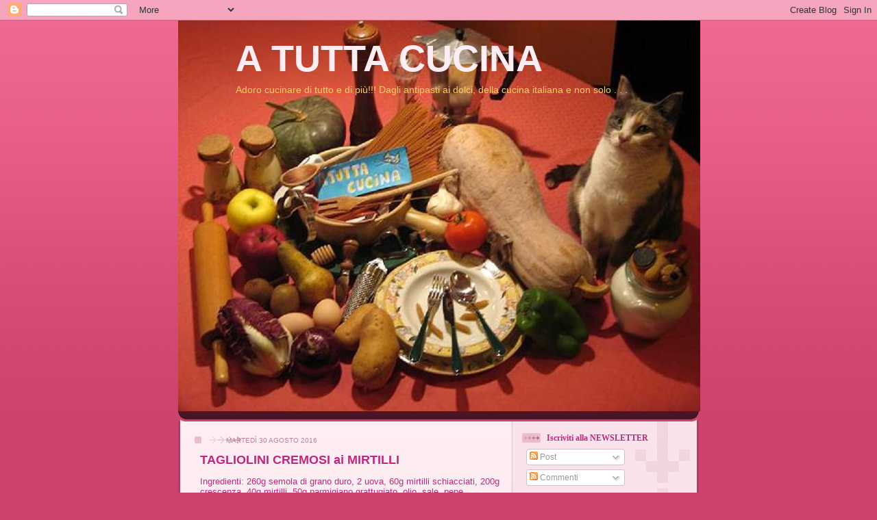

--- FILE ---
content_type: text/html; charset=UTF-8
request_url: https://atuttacucina.blogspot.com/2016/08/tagliolini-cremosi-ai-mirtilli.html
body_size: 25261
content:
<!DOCTYPE html>
<html dir='ltr'>
<head>
<link href='https://www.blogger.com/static/v1/widgets/55013136-widget_css_bundle.css' rel='stylesheet' type='text/css'/>
<meta content='text/html; charset=UTF-8' http-equiv='Content-Type'/>
<meta content='blogger' name='generator'/>
<link href='https://atuttacucina.blogspot.com/favicon.ico' rel='icon' type='image/x-icon'/>
<link href='https://atuttacucina.blogspot.com/2016/08/tagliolini-cremosi-ai-mirtilli.html' rel='canonical'/>
<link rel="alternate" type="application/atom+xml" title="A TUTTA CUCINA - Atom" href="https://atuttacucina.blogspot.com/feeds/posts/default" />
<link rel="alternate" type="application/rss+xml" title="A TUTTA CUCINA - RSS" href="https://atuttacucina.blogspot.com/feeds/posts/default?alt=rss" />
<link rel="service.post" type="application/atom+xml" title="A TUTTA CUCINA - Atom" href="https://www.blogger.com/feeds/3410921357281631669/posts/default" />

<link rel="alternate" type="application/atom+xml" title="A TUTTA CUCINA - Atom" href="https://atuttacucina.blogspot.com/feeds/3536777259076720659/comments/default" />
<!--Can't find substitution for tag [blog.ieCssRetrofitLinks]-->
<link href='https://blogger.googleusercontent.com/img/b/R29vZ2xl/AVvXsEi5KSb0CKJ5p1xGBFJQUSOm2YRnTIZ3iav-QtrXmb7eddBhTi3UjgnJMiHboTTJfn8GPTtJuGZSsCAo8ukjdqXyEaOJZHWQNokvfRXYWVlk1v8eorPm8ddCnABRQL80-Kf3hlyDtej6z5X3/s400/4142-tagliolini+cremosi+ai+mirtilli.JPG' rel='image_src'/>
<meta content='https://atuttacucina.blogspot.com/2016/08/tagliolini-cremosi-ai-mirtilli.html' property='og:url'/>
<meta content='TAGLIOLINI CREMOSI ai MIRTILLI' property='og:title'/>
<meta content='Ingredienti: 260g semola di grano duro, 2 uova, 60g mirtilli schiacciati, 200g crescenza, 40g mirtilli, 50g parmigiano grattugiato, olio, sa...' property='og:description'/>
<meta content='https://blogger.googleusercontent.com/img/b/R29vZ2xl/AVvXsEi5KSb0CKJ5p1xGBFJQUSOm2YRnTIZ3iav-QtrXmb7eddBhTi3UjgnJMiHboTTJfn8GPTtJuGZSsCAo8ukjdqXyEaOJZHWQNokvfRXYWVlk1v8eorPm8ddCnABRQL80-Kf3hlyDtej6z5X3/w1200-h630-p-k-no-nu/4142-tagliolini+cremosi+ai+mirtilli.JPG' property='og:image'/>
<title>A TUTTA CUCINA: TAGLIOLINI CREMOSI ai MIRTILLI</title>
<style id='page-skin-1' type='text/css'><!--
/*
-----------------------------------------------
Blogger Template Style
Name: 	  Thisaway (Rose)
Date:     29 Feb 2004
Updated by: Blogger Team
----------------------------------------------- */
/* global
----------------------------------------------- */
body {
margin: 0;
text-align: center;
min-width: 760px;
background: #ce436e url(https://resources.blogblog.com/blogblog/data/thisaway_rose/bg_body.gif) repeat-x left top;
color: #bf277e;
font-size: small;
}
blockquote {
margin: 0;
padding-top: 0;
padding-right: 10px;
padding-bottom: 0;
padding-left: 10px;
border-left: 6px solid #f7d8e2;
border-right: 6px solid #f7d8e2;
color: #bf277e;
}
code {
color: #bf277e;
}
hr {
display: none;
}
/* layout
----------------------------------------------- */
#outer-wrapper {
margin: 0 auto;
width: 760px;
text-align: left;
font: normal normal 100% Helvetica,Arial,Verdana,'Trebuchet MS', Sans-serif;
}
#header-wrapper {
padding-bottom: 15px;
background: url(https://resources.blogblog.com/blogblog/data/thisaway_rose/bg_header_bottom.gif) no-repeat left bottom;
}
#header {
background: #632035 url(https://resources.blogblog.com/blogblog/data/thisaway_rose/bg_header.gif) repeat-x left bottom;
}
#content-wrapper {
position: relative;
width: 760px;
background: #f7f0e9 url(https://resources.blogblog.com/blogblog/data/thisaway_rose/bg_main_wrapper.gif) repeat-y left top;
}
#main-wrapper {
display: inline; /* fixes a strange ie margin bug */
float: left;
margin-top: 0;
margin-right: 0;
margin-bottom: 0;
margin-left: 3px;
padding: 0;
width: 483px;
word-wrap: break-word; /* fix for long text breaking sidebar float in IE */
overflow: hidden;     /* fix for long non-text content breaking IE sidebar float */
}
#main {
padding-top: 22px;
padding-right: 8px;
padding-bottom: 0;
padding-left: 8px;
background: url(https://resources.blogblog.com/blogblog/data/thisaway_rose/bg_content.gif) repeat-x left top;
}
.post {
margin-top: 0;
margin-right: 8px;
margin-bottom: 14px;
margin-left: 21px;
padding: 0;
border-bottom: 3px solid #f7d8e2;
}
#comments {
margin-top: 0;
margin-right: 16px;
margin-bottom: 14px;
margin-left: 29px;
padding: 10px;
border: 1px solid #f0ced8;
background-color: #f5e4e9;
}
#sidebar-wrapper {
display: inline; /* fixes a strange ie margin bug */
float: right;
margin-top: 0;
margin-right: 3px;
margin-bottom: 0;
margin-left: 0;
width: 269px;
color: #bf277e;
line-height: 1.4em;
font-size: 90%;
background: url(https://resources.blogblog.com/blogblog/data/thisaway_rose/bg_sidebar.gif) repeat-x left top;
word-wrap: break-word; /* fix for long text breaking sidebar float in IE */
overflow: hidden;     /* fix for long non-text content breaking IE sidebar float */
}
#sidebar {
padding-top: 7px;
padding-right: 11px;
padding-bottom: 0;
padding-left: 14px;
background: url(https://resources.blogblog.com/blogblog/data/thisaway_rose/bg_sidebar_arrow.gif) repeat-y 179px 0;
}
#sidebar .widget {
margin-bottom: 20px;
}
#footer-wrapper {
padding-top: 15px;
background: url(https://resources.blogblog.com/blogblog/data/thisaway_rose/bg_footer_top.gif) no-repeat left top;
clear: both;
}
#footer {
background: #491525 url(https://resources.blogblog.com/blogblog/data/thisaway_rose/bg_footer.gif) repeat-x left top;
text-align: center;
min-height: 2em;
}
/* headings
----------------------------------------------- */
#header h1 {
margin: 0;
padding-top: 24px;
padding-right: 0;
padding-bottom: 0;
padding-left: 84px;
background: url(https://resources.blogblog.com/blogblog/data/thisaway_rose/icon_header_left.gif) no-repeat 16px 26px;
}
h2.date-header {
margin: 0;
padding-top: 0;
padding-right: 0;
padding-bottom: 0;
padding-left: 29px;
text-transform: uppercase;
color: #bd8095;
background: url(https://resources.blogblog.com/blogblog/data/thisaway_rose/icon_date.gif) no-repeat 13px 0;
font-size: 80%;
font-weight: normal;
}
.date-header span {
margin-top: 0;
margin-right: 0;
margin-bottom: 0;
margin-left: 5px;
padding-top: 0;
padding-right: 25px;
padding-bottom: 0;
padding-left: 25px;
background: url(https://resources.blogblog.com/blogblog/data/thisaway_rose/bg_date.gif) no-repeat left 0;
}
.sidebar h2 {
padding-top: 1px;
padding-right: 0;
padding-bottom: 0;
padding-left: 36px;
color: #bf277e;
background: url(https://resources.blogblog.com/blogblog/data/thisaway_rose/icon_sidebar_heading_left.gif) no-repeat left 45%;
font: normal bold 100% Georgia, Times, serif;
}
.sidebar .Profile h2 {
color: #95526a;
background: url(https://resources.blogblog.com/blogblog/data/thisaway_rose/icon_sidebar_profileheading_left.gif) no-repeat left 45%;
}
.post h3 {
margin-top: 13px;
margin-right: 0;
margin-bottom: 13px;
margin-left: 0;
padding: 0;
color: #bf277e;
font-size: 140%;
}
.post h3 a, .post h3 a:visited {
color: #bf277e;
}
#comments h4 {
margin-top: 0;
font-size: 120%;
}
/* text
----------------------------------------------- */
#header h1 {
color: #ffcc66;
font: normal bold 419% Trebuchet, Trebuchet MS, Arial, sans-serif;
}
#header .description {
margin: 0;
padding-top: 7px;
padding-right: 16px;
padding-bottom: 0;
padding-left: 84px;
color: #ffcc66;
font: normal normal 106% Trebuchet, Trebuchet MS, Arial, sans-serif;
}
.post-body p {
line-height: 1.4em;
/* Fix bug in IE5/Win with italics in posts */
margin: 0;
height: 1%;
overflow: visible;
}
.post-footer {
font-size: 80%;
color: #bd8095;
}
.uncustomized-post-template .post-footer {
text-align: right;
}
.uncustomized-post-template .post-footer .post-author,
.uncustomized-post-template .post-footer .post-timestamp {
display: block;
float: left;
text-align: left;
margin-right: 4px;
}
p.comment-author {
font-size: 83%;
}
.deleted-comment {
font-style:italic;
color:gray;
}
.comment-body p {
line-height: 1.4em;
}
.feed-links {
clear: both;
line-height: 2.5em;
margin-bottom: 0.5em;
margin-left: 29px;
}
#footer .widget {
margin: 0;
padding-top: 0;
padding-right: 0;
padding-bottom: 15px;
padding-left: 55px;
color: #feeef3;
font-size: 90%;
line-height: 1.4em;
background: url(https://resources.blogblog.com/blogblog/data/thisaway_rose/icon_footer.gif) no-repeat 16px 0;
}
/* lists
----------------------------------------------- */
.post ul {
padding-left: 32px;
list-style-type: none;
line-height: 1.4em;
}
.post li {
padding-top: 0;
padding-right: 0;
padding-bottom: 4px;
padding-left: 17px;
background: url(https://resources.blogblog.com/blogblog/data/thisaway_rose/icon_list_item_left.gif) no-repeat left 3px;
}
#comments ul {
margin: 0;
padding: 0;
list-style-type: none;
}
#comments li {
padding-top: 0;
padding-right: 0;
padding-bottom: 1px;
padding-left: 17px;
background: url(https://resources.blogblog.com/blogblog/data/thisaway_rose/icon_comment.gif) no-repeat left 3px;
}
.sidebar ul {
padding: 0;
list-style-type: none;
line-height: 1.2em;
margin-left: 0;
}
.sidebar li {
padding-top: 0;
padding-right: 0;
padding-bottom: 4px;
padding-left: 17px;
background: url(https://resources.blogblog.com/blogblog/data/thisaway_rose/icon_list_item.gif) no-repeat left 3px;
}
#blog-pager-newer-link {
float: left;
margin-left: 29px;
}
#blog-pager-older-link {
float: right;
margin-right: 16px;
}
#blog-pager {
text-align: center;
}
/* links
----------------------------------------------- */
a {
color: #96095a;
font-weight: bold;
}
a:hover {
color: #e25984;
}
a.comment-link {
/* ie5.0/win doesn't apply padding to inline elements,
so we hide these two declarations from it */
background/* */:/**/url(https://resources.blogblog.com/blogblog/data/thisaway_rose/icon_comment.gif) no-repeat left 45%;
padding-left: 14px;
}
html>body a.comment-link {
/* respecified, for ie5/mac's benefit */
background: url(https://resources.blogblog.com/blogblog/data/thisaway_rose/icon_comment.gif) no-repeat left 45%;
padding-left: 14px;
}
.sidebar a {
color: #b02c56;
}
.sidebar a:hover {
color: #632035;
}
#header h1 a {
color: #feeef3;
text-decoration: none;
}
#header h1 a:hover {
color: #d9b4c1;
}
.post h3 a {
text-decoration: none;
}
a img {
border-width: 0;
}
.clear {
clear: both;
line-height: 0;
height: 0;
}
.profile-textblock {
clear: both;
margin-bottom: 10px;
margin-left: 0;
}
.profile-img {
float: left;
margin-top: 0;
margin-right: 5px;
margin-bottom: 5px;
margin-left: 0;
padding: 3px;
border: 1px solid #ebbdcc;
}
.profile-link {
padding-top: 0;
padding-right: 0;
padding-bottom: 0;
padding-left: 17px;
background: url(https://resources.blogblog.com/blogblog/data/thisaway_rose/icon_profile_left.gif) no-repeat left 0;
}
/** Page structure tweaks for layout editor wireframe */
body#layout #main,
body#layout #sidebar {
padding: 0;
}

--></style>
<link href='https://www.blogger.com/dyn-css/authorization.css?targetBlogID=3410921357281631669&amp;zx=9b358218-96a0-48aa-a190-c7b12f0f4232' media='none' onload='if(media!=&#39;all&#39;)media=&#39;all&#39;' rel='stylesheet'/><noscript><link href='https://www.blogger.com/dyn-css/authorization.css?targetBlogID=3410921357281631669&amp;zx=9b358218-96a0-48aa-a190-c7b12f0f4232' rel='stylesheet'/></noscript>
<meta name='google-adsense-platform-account' content='ca-host-pub-1556223355139109'/>
<meta name='google-adsense-platform-domain' content='blogspot.com'/>

<!-- data-ad-client=ca-pub-8624726626569510 -->

</head>
<body>
<div class='navbar section' id='navbar'><div class='widget Navbar' data-version='1' id='Navbar1'><script type="text/javascript">
    function setAttributeOnload(object, attribute, val) {
      if(window.addEventListener) {
        window.addEventListener('load',
          function(){ object[attribute] = val; }, false);
      } else {
        window.attachEvent('onload', function(){ object[attribute] = val; });
      }
    }
  </script>
<div id="navbar-iframe-container"></div>
<script type="text/javascript" src="https://apis.google.com/js/platform.js"></script>
<script type="text/javascript">
      gapi.load("gapi.iframes:gapi.iframes.style.bubble", function() {
        if (gapi.iframes && gapi.iframes.getContext) {
          gapi.iframes.getContext().openChild({
              url: 'https://www.blogger.com/navbar/3410921357281631669?po\x3d3536777259076720659\x26origin\x3dhttps://atuttacucina.blogspot.com',
              where: document.getElementById("navbar-iframe-container"),
              id: "navbar-iframe"
          });
        }
      });
    </script><script type="text/javascript">
(function() {
var script = document.createElement('script');
script.type = 'text/javascript';
script.src = '//pagead2.googlesyndication.com/pagead/js/google_top_exp.js';
var head = document.getElementsByTagName('head')[0];
if (head) {
head.appendChild(script);
}})();
</script>
</div></div>
<div id='outer-wrapper'><div id='wrap2'>
<!-- skip links for text browsers -->
<span id='skiplinks' style='display:none;'>
<a href='#main'>skip to main </a> |
      <a href='#sidebar'>skip to sidebar</a>
</span>
<div id='header-wrapper'>
<div class='header section' id='header'><div class='widget Header' data-version='1' id='Header1'>
<div id='header-inner' style='background-image: url("https://blogger.googleusercontent.com/img/b/R29vZ2xl/AVvXsEjc54RG1IMu4JlvOnSt3TjXcCRmX-fIrHcSJKOaFv5Aictd0Hy4WWS1i4yMxXjVR1ZOi5EU8laXzpPDJWaO12n0bbRsn-Z3TxuNw2k0M9k2RZNnspvBomrE8ZBs74fLE9ETED_29T8sWCU/s1600-r/IMG_1522.JPG"); background-position: left; width: 762px; min-height: 571px; _height: 571px; background-repeat: no-repeat; '>
<div class='titlewrapper' style='background: transparent'>
<h1 class='title' style='background: transparent; border-width: 0px'>
<a href='https://atuttacucina.blogspot.com/'>
A TUTTA CUCINA
</a>
</h1>
</div>
<div class='descriptionwrapper'>
<p class='description'><span>Adoro cucinare di tutto e di più!!! Dagli antipasti ai dolci, della cucina italiana e non solo . . .</span></p>
</div>
</div>
</div></div>
</div>
<div id='content-wrapper'>
<div id='crosscol-wrapper' style='text-align:center'>
<div class='crosscol no-items section' id='crosscol'></div>
</div>
<div id='main-wrapper'>
<div class='main section' id='main'><div class='widget Blog' data-version='1' id='Blog1'>
<div class='blog-posts hfeed'>

          <div class="date-outer">
        
<h2 class='date-header'><span>martedì 30 agosto 2016</span></h2>

          <div class="date-posts">
        
<div class='post-outer'>
<div class='post hentry uncustomized-post-template' itemprop='blogPost' itemscope='itemscope' itemtype='http://schema.org/BlogPosting'>
<meta content='https://blogger.googleusercontent.com/img/b/R29vZ2xl/AVvXsEi5KSb0CKJ5p1xGBFJQUSOm2YRnTIZ3iav-QtrXmb7eddBhTi3UjgnJMiHboTTJfn8GPTtJuGZSsCAo8ukjdqXyEaOJZHWQNokvfRXYWVlk1v8eorPm8ddCnABRQL80-Kf3hlyDtej6z5X3/s400/4142-tagliolini+cremosi+ai+mirtilli.JPG' itemprop='image_url'/>
<meta content='3410921357281631669' itemprop='blogId'/>
<meta content='3536777259076720659' itemprop='postId'/>
<a name='3536777259076720659'></a>
<h3 class='post-title entry-title' itemprop='name'>
TAGLIOLINI CREMOSI ai MIRTILLI
</h3>
<div class='post-header'>
<div class='post-header-line-1'></div>
</div>
<div class='post-body entry-content' id='post-body-3536777259076720659' itemprop='description articleBody'>
Ingredienti: 260g semola di grano duro, 2 uova, 60g mirtilli schiacciati, 200g crescenza, 40g mirtilli, 50g parmigiano grattugiato, olio, sale, pepe<br />
<div class="separator" style="clear: both; text-align: center;">
<a href="https://blogger.googleusercontent.com/img/b/R29vZ2xl/AVvXsEi5KSb0CKJ5p1xGBFJQUSOm2YRnTIZ3iav-QtrXmb7eddBhTi3UjgnJMiHboTTJfn8GPTtJuGZSsCAo8ukjdqXyEaOJZHWQNokvfRXYWVlk1v8eorPm8ddCnABRQL80-Kf3hlyDtej6z5X3/s1600/4142-tagliolini+cremosi+ai+mirtilli.JPG" imageanchor="1" style="margin-left: 1em; margin-right: 1em;"><img border="0" height="287" src="https://blogger.googleusercontent.com/img/b/R29vZ2xl/AVvXsEi5KSb0CKJ5p1xGBFJQUSOm2YRnTIZ3iav-QtrXmb7eddBhTi3UjgnJMiHboTTJfn8GPTtJuGZSsCAo8ukjdqXyEaOJZHWQNokvfRXYWVlk1v8eorPm8ddCnABRQL80-Kf3hlyDtej6z5X3/s400/4142-tagliolini+cremosi+ai+mirtilli.JPG" width="400" /></a></div>
Impastare la farina con un pizzico di sale, le uova e i mirtilli schiacciati, allestendo una pasta soda, liscia ed omogenea; formare una palla, avvolgerla in un canovaccio infarinato e lasciarla riposare per 20 minuti. Tirare la pasta in una sfoglia sottile e con l'apposito utensile, tagliare i tagliolini, adagiandoli man mano su un tovagliolo infarinato; lasciare riposare la pasta per 1 ora prima di cuocerla. Sciogliere in una padella la crescenza con 2 cucchiai d'olio, una presa di sale e i mirtilli, a fiamma bassa; nel frattempo lessare in acqua bollente e salata i tagliolini per 2 minuti. Scolarli, riunirli nella padella con i condimento, aggiungervi 4 cucchiai d'acqua di cottura, lasciare insaporire per 1 minuto, spadellando. Impiattare i tagliolini cremosi, cospargerli con il parmigiano e servirli subito in tavola.
<div style='clear: both;'></div>
</div>
<div class='post-footer'>
<div class='post-footer-line post-footer-line-1'>
<span class='post-author vcard'>
Pubblicato da
<span class='fn' itemprop='author' itemscope='itemscope' itemtype='http://schema.org/Person'>
<meta content='https://www.blogger.com/profile/05553198020049203319' itemprop='url'/>
<a class='g-profile' href='https://www.blogger.com/profile/05553198020049203319' rel='author' title='author profile'>
<span itemprop='name'>speedy70</span>
</a>
</span>
</span>
<span class='post-timestamp'>
alle
<meta content='https://atuttacucina.blogspot.com/2016/08/tagliolini-cremosi-ai-mirtilli.html' itemprop='url'/>
<a class='timestamp-link' href='https://atuttacucina.blogspot.com/2016/08/tagliolini-cremosi-ai-mirtilli.html' rel='bookmark' title='permanent link'><abbr class='published' itemprop='datePublished' title='2016-08-30T07:57:00+02:00'>07:57</abbr></a>
</span>
<span class='post-comment-link'>
</span>
<span class='post-icons'>
<span class='item-control blog-admin pid-1922521630'>
<a href='https://www.blogger.com/post-edit.g?blogID=3410921357281631669&postID=3536777259076720659&from=pencil' title='Modifica post'>
<img alt='' class='icon-action' height='18' src='https://resources.blogblog.com/img/icon18_edit_allbkg.gif' width='18'/>
</a>
</span>
</span>
<div class='post-share-buttons goog-inline-block'>
</div>
</div>
<div class='post-footer-line post-footer-line-2'>
<span class='post-labels'>
Etichette:
<a href='https://atuttacucina.blogspot.com/search/label/PRIMI%20PIATTI' rel='tag'>PRIMI PIATTI</a>
</span>
</div>
<div class='post-footer-line post-footer-line-3'>
<span class='post-location'>
</span>
</div>
</div>
</div>
<div class='comments' id='comments'>
<a name='comments'></a>
<h4>4 commenti:</h4>
<div class='comments-content'>
<script async='async' src='' type='text/javascript'></script>
<script type='text/javascript'>
    (function() {
      var items = null;
      var msgs = null;
      var config = {};

// <![CDATA[
      var cursor = null;
      if (items && items.length > 0) {
        cursor = parseInt(items[items.length - 1].timestamp) + 1;
      }

      var bodyFromEntry = function(entry) {
        var text = (entry &&
                    ((entry.content && entry.content.$t) ||
                     (entry.summary && entry.summary.$t))) ||
            '';
        if (entry && entry.gd$extendedProperty) {
          for (var k in entry.gd$extendedProperty) {
            if (entry.gd$extendedProperty[k].name == 'blogger.contentRemoved') {
              return '<span class="deleted-comment">' + text + '</span>';
            }
          }
        }
        return text;
      }

      var parse = function(data) {
        cursor = null;
        var comments = [];
        if (data && data.feed && data.feed.entry) {
          for (var i = 0, entry; entry = data.feed.entry[i]; i++) {
            var comment = {};
            // comment ID, parsed out of the original id format
            var id = /blog-(\d+).post-(\d+)/.exec(entry.id.$t);
            comment.id = id ? id[2] : null;
            comment.body = bodyFromEntry(entry);
            comment.timestamp = Date.parse(entry.published.$t) + '';
            if (entry.author && entry.author.constructor === Array) {
              var auth = entry.author[0];
              if (auth) {
                comment.author = {
                  name: (auth.name ? auth.name.$t : undefined),
                  profileUrl: (auth.uri ? auth.uri.$t : undefined),
                  avatarUrl: (auth.gd$image ? auth.gd$image.src : undefined)
                };
              }
            }
            if (entry.link) {
              if (entry.link[2]) {
                comment.link = comment.permalink = entry.link[2].href;
              }
              if (entry.link[3]) {
                var pid = /.*comments\/default\/(\d+)\?.*/.exec(entry.link[3].href);
                if (pid && pid[1]) {
                  comment.parentId = pid[1];
                }
              }
            }
            comment.deleteclass = 'item-control blog-admin';
            if (entry.gd$extendedProperty) {
              for (var k in entry.gd$extendedProperty) {
                if (entry.gd$extendedProperty[k].name == 'blogger.itemClass') {
                  comment.deleteclass += ' ' + entry.gd$extendedProperty[k].value;
                } else if (entry.gd$extendedProperty[k].name == 'blogger.displayTime') {
                  comment.displayTime = entry.gd$extendedProperty[k].value;
                }
              }
            }
            comments.push(comment);
          }
        }
        return comments;
      };

      var paginator = function(callback) {
        if (hasMore()) {
          var url = config.feed + '?alt=json&v=2&orderby=published&reverse=false&max-results=50';
          if (cursor) {
            url += '&published-min=' + new Date(cursor).toISOString();
          }
          window.bloggercomments = function(data) {
            var parsed = parse(data);
            cursor = parsed.length < 50 ? null
                : parseInt(parsed[parsed.length - 1].timestamp) + 1
            callback(parsed);
            window.bloggercomments = null;
          }
          url += '&callback=bloggercomments';
          var script = document.createElement('script');
          script.type = 'text/javascript';
          script.src = url;
          document.getElementsByTagName('head')[0].appendChild(script);
        }
      };
      var hasMore = function() {
        return !!cursor;
      };
      var getMeta = function(key, comment) {
        if ('iswriter' == key) {
          var matches = !!comment.author
              && comment.author.name == config.authorName
              && comment.author.profileUrl == config.authorUrl;
          return matches ? 'true' : '';
        } else if ('deletelink' == key) {
          return config.baseUri + '/comment/delete/'
               + config.blogId + '/' + comment.id;
        } else if ('deleteclass' == key) {
          return comment.deleteclass;
        }
        return '';
      };

      var replybox = null;
      var replyUrlParts = null;
      var replyParent = undefined;

      var onReply = function(commentId, domId) {
        if (replybox == null) {
          // lazily cache replybox, and adjust to suit this style:
          replybox = document.getElementById('comment-editor');
          if (replybox != null) {
            replybox.height = '250px';
            replybox.style.display = 'block';
            replyUrlParts = replybox.src.split('#');
          }
        }
        if (replybox && (commentId !== replyParent)) {
          replybox.src = '';
          document.getElementById(domId).insertBefore(replybox, null);
          replybox.src = replyUrlParts[0]
              + (commentId ? '&parentID=' + commentId : '')
              + '#' + replyUrlParts[1];
          replyParent = commentId;
        }
      };

      var hash = (window.location.hash || '#').substring(1);
      var startThread, targetComment;
      if (/^comment-form_/.test(hash)) {
        startThread = hash.substring('comment-form_'.length);
      } else if (/^c[0-9]+$/.test(hash)) {
        targetComment = hash.substring(1);
      }

      // Configure commenting API:
      var configJso = {
        'maxDepth': config.maxThreadDepth
      };
      var provider = {
        'id': config.postId,
        'data': items,
        'loadNext': paginator,
        'hasMore': hasMore,
        'getMeta': getMeta,
        'onReply': onReply,
        'rendered': true,
        'initComment': targetComment,
        'initReplyThread': startThread,
        'config': configJso,
        'messages': msgs
      };

      var render = function() {
        if (window.goog && window.goog.comments) {
          var holder = document.getElementById('comment-holder');
          window.goog.comments.render(holder, provider);
        }
      };

      // render now, or queue to render when library loads:
      if (window.goog && window.goog.comments) {
        render();
      } else {
        window.goog = window.goog || {};
        window.goog.comments = window.goog.comments || {};
        window.goog.comments.loadQueue = window.goog.comments.loadQueue || [];
        window.goog.comments.loadQueue.push(render);
      }
    })();
// ]]>
  </script>
<div id='comment-holder'>
<div class="comment-thread toplevel-thread"><ol id="top-ra"><li class="comment" id="c3301688726538073663"><div class="avatar-image-container"><img src="//resources.blogblog.com/img/blank.gif" alt=""/></div><div class="comment-block"><div class="comment-header"><cite class="user">Anonimo</cite><span class="icon user "></span><span class="datetime secondary-text"><a rel="nofollow" href="https://atuttacucina.blogspot.com/2016/08/tagliolini-cremosi-ai-mirtilli.html?showComment=1472555342419#c3301688726538073663">30 agosto 2016 alle ore 13:09</a></span></div><p class="comment-content">Sono fantastici che gola!!!</p><span class="comment-actions secondary-text"><a class="comment-reply" target="_self" data-comment-id="3301688726538073663">Rispondi</a><span class="item-control blog-admin blog-admin pid-1851025698"><a target="_self" href="https://www.blogger.com/comment/delete/3410921357281631669/3301688726538073663">Elimina</a></span></span></div><div class="comment-replies"><div id="c3301688726538073663-rt" class="comment-thread inline-thread hidden"><span class="thread-toggle thread-expanded"><span class="thread-arrow"></span><span class="thread-count"><a target="_self">Risposte</a></span></span><ol id="c3301688726538073663-ra" class="thread-chrome thread-expanded"><div></div><div id="c3301688726538073663-continue" class="continue"><a class="comment-reply" target="_self" data-comment-id="3301688726538073663">Rispondi</a></div></ol></div></div><div class="comment-replybox-single" id="c3301688726538073663-ce"></div></li><li class="comment" id="c8301176606659574043"><div class="avatar-image-container"><img src="//www.blogger.com/img/blogger_logo_round_35.png" alt=""/></div><div class="comment-block"><div class="comment-header"><cite class="user"><a href="https://www.blogger.com/profile/10884603341726895136" rel="nofollow">Rosy</a></cite><span class="icon user "></span><span class="datetime secondary-text"><a rel="nofollow" href="https://atuttacucina.blogspot.com/2016/08/tagliolini-cremosi-ai-mirtilli.html?showComment=1472576887925#c8301176606659574043">30 agosto 2016 alle ore 19:08</a></span></div><p class="comment-content">Una pasta veramente originale che sarei curiosissima di assaggiare e che immagino sicuramente buonissima come tutte le bellissime ricette che pubblichi:)).<br>Bravissima come sempre Simona:)).<br>Un bacione:))<br>Rosy </p><span class="comment-actions secondary-text"><a class="comment-reply" target="_self" data-comment-id="8301176606659574043">Rispondi</a><span class="item-control blog-admin blog-admin pid-364663339"><a target="_self" href="https://www.blogger.com/comment/delete/3410921357281631669/8301176606659574043">Elimina</a></span></span></div><div class="comment-replies"><div id="c8301176606659574043-rt" class="comment-thread inline-thread hidden"><span class="thread-toggle thread-expanded"><span class="thread-arrow"></span><span class="thread-count"><a target="_self">Risposte</a></span></span><ol id="c8301176606659574043-ra" class="thread-chrome thread-expanded"><div></div><div id="c8301176606659574043-continue" class="continue"><a class="comment-reply" target="_self" data-comment-id="8301176606659574043">Rispondi</a></div></ol></div></div><div class="comment-replybox-single" id="c8301176606659574043-ce"></div></li><li class="comment" id="c5412627904923304272"><div class="avatar-image-container"><img src="//www.blogger.com/img/blogger_logo_round_35.png" alt=""/></div><div class="comment-block"><div class="comment-header"><cite class="user"><a href="https://www.blogger.com/profile/03496572151572908709" rel="nofollow">Andréa Santana</a></cite><span class="icon user "></span><span class="datetime secondary-text"><a rel="nofollow" href="https://atuttacucina.blogspot.com/2016/08/tagliolini-cremosi-ai-mirtilli.html?showComment=1472590544863#c5412627904923304272">30 agosto 2016 alle ore 22:55</a></span></div><p class="comment-content"><br>Che una pasta meravigliosa, il colore è attraente, bello. L&#39;aumento di mirtillo ha lasciato più gustoso !</p><span class="comment-actions secondary-text"><a class="comment-reply" target="_self" data-comment-id="5412627904923304272">Rispondi</a><span class="item-control blog-admin blog-admin pid-1964149418"><a target="_self" href="https://www.blogger.com/comment/delete/3410921357281631669/5412627904923304272">Elimina</a></span></span></div><div class="comment-replies"><div id="c5412627904923304272-rt" class="comment-thread inline-thread hidden"><span class="thread-toggle thread-expanded"><span class="thread-arrow"></span><span class="thread-count"><a target="_self">Risposte</a></span></span><ol id="c5412627904923304272-ra" class="thread-chrome thread-expanded"><div></div><div id="c5412627904923304272-continue" class="continue"><a class="comment-reply" target="_self" data-comment-id="5412627904923304272">Rispondi</a></div></ol></div></div><div class="comment-replybox-single" id="c5412627904923304272-ce"></div></li><li class="comment" id="c7542001530133889515"><div class="avatar-image-container"><img src="//blogger.googleusercontent.com/img/b/R29vZ2xl/AVvXsEjF8CMLH7dxSWZ37X4-5dxWkfSpHHr3ZijrB1gMomUBPUKBK5i62xy6o8KphdANQvQlw7-qa8VuMjczhay-dBFIFc3QJnLzKIJiArdtAipMuw2ayTngfNJsvfVP_VKY7A/s45-c/IMG_5603.JPG" alt=""/></div><div class="comment-block"><div class="comment-header"><cite class="user"><a href="https://www.blogger.com/profile/07313734872038610058" rel="nofollow">Sonia Cerca</a></cite><span class="icon user "></span><span class="datetime secondary-text"><a rel="nofollow" href="https://atuttacucina.blogspot.com/2016/08/tagliolini-cremosi-ai-mirtilli.html?showComment=1472808981659#c7542001530133889515">2 settembre 2016 alle ore 11:36</a></span></div><p class="comment-content">Il colore mi ha conquistata subito. Li proverò sicuramente. </p><span class="comment-actions secondary-text"><a class="comment-reply" target="_self" data-comment-id="7542001530133889515">Rispondi</a><span class="item-control blog-admin blog-admin pid-782054243"><a target="_self" href="https://www.blogger.com/comment/delete/3410921357281631669/7542001530133889515">Elimina</a></span></span></div><div class="comment-replies"><div id="c7542001530133889515-rt" class="comment-thread inline-thread hidden"><span class="thread-toggle thread-expanded"><span class="thread-arrow"></span><span class="thread-count"><a target="_self">Risposte</a></span></span><ol id="c7542001530133889515-ra" class="thread-chrome thread-expanded"><div></div><div id="c7542001530133889515-continue" class="continue"><a class="comment-reply" target="_self" data-comment-id="7542001530133889515">Rispondi</a></div></ol></div></div><div class="comment-replybox-single" id="c7542001530133889515-ce"></div></li></ol><div id="top-continue" class="continue"><a class="comment-reply" target="_self">Aggiungi commento</a></div><div class="comment-replybox-thread" id="top-ce"></div><div class="loadmore hidden" data-post-id="3536777259076720659"><a target="_self">Carica altro...</a></div></div>
</div>
</div>
<p class='comment-footer'>
<div class='comment-form'>
<a name='comment-form'></a>
<p>
</p>
<a href='https://www.blogger.com/comment/frame/3410921357281631669?po=3536777259076720659&hl=it&saa=85391&origin=https://atuttacucina.blogspot.com' id='comment-editor-src'></a>
<iframe allowtransparency='true' class='blogger-iframe-colorize blogger-comment-from-post' frameborder='0' height='410px' id='comment-editor' name='comment-editor' src='' width='100%'></iframe>
<script src='https://www.blogger.com/static/v1/jsbin/1345082660-comment_from_post_iframe.js' type='text/javascript'></script>
<script type='text/javascript'>
      BLOG_CMT_createIframe('https://www.blogger.com/rpc_relay.html');
    </script>
</div>
</p>
<div id='backlinks-container'>
<div id='Blog1_backlinks-container'>
</div>
</div>
</div>
</div>

        </div></div>
      
</div>
<div class='blog-pager' id='blog-pager'>
<span id='blog-pager-newer-link'>
<a class='blog-pager-newer-link' href='https://atuttacucina.blogspot.com/2016/08/budino-alla-vaniglia-e-passion-fruit.html' id='Blog1_blog-pager-newer-link' title='Post più recente'>Post più recente</a>
</span>
<span id='blog-pager-older-link'>
<a class='blog-pager-older-link' href='https://atuttacucina.blogspot.com/2016/08/rotolioni-brioche-al-cioccolato.html' id='Blog1_blog-pager-older-link' title='Post più vecchio'>Post più vecchio</a>
</span>
<a class='home-link' href='https://atuttacucina.blogspot.com/'>Home page</a>
</div>
<div class='clear'></div>
<div class='post-feeds'>
<div class='feed-links'>
Iscriviti a:
<a class='feed-link' href='https://atuttacucina.blogspot.com/feeds/3536777259076720659/comments/default' target='_blank' type='application/atom+xml'>Commenti sul post (Atom)</a>
</div>
</div>
</div></div>
</div>
<div id='sidebar-wrapper'>
<div class='sidebar section' id='sidebar'><div class='widget Subscribe' data-version='1' id='Subscribe1'>
<div style='white-space:nowrap'>
<h2 class='title'>Iscriviti alla NEWSLETTER</h2>
<div class='widget-content'>
<div class='subscribe-wrapper subscribe-type-POST'>
<div class='subscribe expanded subscribe-type-POST' id='SW_READER_LIST_Subscribe1POST' style='display:none;'>
<div class='top'>
<span class='inner' onclick='return(_SW_toggleReaderList(event, "Subscribe1POST"));'>
<img class='subscribe-dropdown-arrow' src='https://resources.blogblog.com/img/widgets/arrow_dropdown.gif'/>
<img align='absmiddle' alt='' border='0' class='feed-icon' src='https://resources.blogblog.com/img/icon_feed12.png'/>
Post
</span>
<div class='feed-reader-links'>
<a class='feed-reader-link' href='https://www.netvibes.com/subscribe.php?url=https%3A%2F%2Fatuttacucina.blogspot.com%2Ffeeds%2Fposts%2Fdefault' target='_blank'>
<img src='https://resources.blogblog.com/img/widgets/subscribe-netvibes.png'/>
</a>
<a class='feed-reader-link' href='https://add.my.yahoo.com/content?url=https%3A%2F%2Fatuttacucina.blogspot.com%2Ffeeds%2Fposts%2Fdefault' target='_blank'>
<img src='https://resources.blogblog.com/img/widgets/subscribe-yahoo.png'/>
</a>
<a class='feed-reader-link' href='https://atuttacucina.blogspot.com/feeds/posts/default' target='_blank'>
<img align='absmiddle' class='feed-icon' src='https://resources.blogblog.com/img/icon_feed12.png'/>
                  Atom
                </a>
</div>
</div>
<div class='bottom'></div>
</div>
<div class='subscribe' id='SW_READER_LIST_CLOSED_Subscribe1POST' onclick='return(_SW_toggleReaderList(event, "Subscribe1POST"));'>
<div class='top'>
<span class='inner'>
<img class='subscribe-dropdown-arrow' src='https://resources.blogblog.com/img/widgets/arrow_dropdown.gif'/>
<span onclick='return(_SW_toggleReaderList(event, "Subscribe1POST"));'>
<img align='absmiddle' alt='' border='0' class='feed-icon' src='https://resources.blogblog.com/img/icon_feed12.png'/>
Post
</span>
</span>
</div>
<div class='bottom'></div>
</div>
</div>
<div class='subscribe-wrapper subscribe-type-PER_POST'>
<div class='subscribe expanded subscribe-type-PER_POST' id='SW_READER_LIST_Subscribe1PER_POST' style='display:none;'>
<div class='top'>
<span class='inner' onclick='return(_SW_toggleReaderList(event, "Subscribe1PER_POST"));'>
<img class='subscribe-dropdown-arrow' src='https://resources.blogblog.com/img/widgets/arrow_dropdown.gif'/>
<img align='absmiddle' alt='' border='0' class='feed-icon' src='https://resources.blogblog.com/img/icon_feed12.png'/>
Commenti
</span>
<div class='feed-reader-links'>
<a class='feed-reader-link' href='https://www.netvibes.com/subscribe.php?url=https%3A%2F%2Fatuttacucina.blogspot.com%2Ffeeds%2F3536777259076720659%2Fcomments%2Fdefault' target='_blank'>
<img src='https://resources.blogblog.com/img/widgets/subscribe-netvibes.png'/>
</a>
<a class='feed-reader-link' href='https://add.my.yahoo.com/content?url=https%3A%2F%2Fatuttacucina.blogspot.com%2Ffeeds%2F3536777259076720659%2Fcomments%2Fdefault' target='_blank'>
<img src='https://resources.blogblog.com/img/widgets/subscribe-yahoo.png'/>
</a>
<a class='feed-reader-link' href='https://atuttacucina.blogspot.com/feeds/3536777259076720659/comments/default' target='_blank'>
<img align='absmiddle' class='feed-icon' src='https://resources.blogblog.com/img/icon_feed12.png'/>
                  Atom
                </a>
</div>
</div>
<div class='bottom'></div>
</div>
<div class='subscribe' id='SW_READER_LIST_CLOSED_Subscribe1PER_POST' onclick='return(_SW_toggleReaderList(event, "Subscribe1PER_POST"));'>
<div class='top'>
<span class='inner'>
<img class='subscribe-dropdown-arrow' src='https://resources.blogblog.com/img/widgets/arrow_dropdown.gif'/>
<span onclick='return(_SW_toggleReaderList(event, "Subscribe1PER_POST"));'>
<img align='absmiddle' alt='' border='0' class='feed-icon' src='https://resources.blogblog.com/img/icon_feed12.png'/>
Commenti
</span>
</span>
</div>
<div class='bottom'></div>
</div>
</div>
<div style='clear:both'></div>
</div>
</div>
<div class='clear'></div>
</div><div class='widget HTML' data-version='1' id='HTML6'>
<h2 class='title'>Se vuoi sostenere il mio Blog, il mio lavoro... Grazie!</h2>
<div class='widget-content'>
<form action="https://www.paypal.com/cgi-bin/webscr" method="post" target="_top">
<input type="hidden" name="cmd" value="_s-xclick" />
<input type="hidden" name="hosted_button_id" value="3SZTSDUYW2GPG" />
<input type="image" src="https://www.paypalobjects.com/it_IT/IT/i/btn/btn_donateCC_LG.gif" border="0" name="submit" alt="PayPal è il metodo rapido e sicuro per pagare e farsi pagare online." />
<img alt="" border="0" src="https://www.paypalobjects.com/it_IT/i/scr/pixel.gif" width="1" height="1" />
</form>
</div>
<div class='clear'></div>
</div><div class='widget AdSense' data-version='1' id='AdSense1'>
<div class='widget-content'>
<script async src="https://pagead2.googlesyndication.com/pagead/js/adsbygoogle.js?client=ca-pub-8624726626569510&host=ca-host-pub-1556223355139109" crossorigin="anonymous"></script>
<!-- atuttacucina_sidebar_AdSense1_300x250_as -->
<ins class="adsbygoogle"
     style="display:inline-block;width:300px;height:250px"
     data-ad-client="ca-pub-8624726626569510"
     data-ad-host="ca-host-pub-1556223355139109"
     data-ad-slot="6280223845"></ins>
<script>
(adsbygoogle = window.adsbygoogle || []).push({});
</script>
<div class='clear'></div>
</div>
</div><div class='widget Text' data-version='1' id='Text1'>
<h2 class='title'>BENVENUTI ! ! !</h2>
<div class='widget-content'>
Se visiti il mio blog o provi le mie ricette, sarei felice di avere un tuo commento o suggerimento, Grazie!<br/><br/>
</div>
<div class='clear'></div>
</div><div class='widget Profile' data-version='1' id='Profile1'>
<h2>CHI SONO ? ? ?</h2>
<div class='widget-content'>
<a href='https://www.blogger.com/profile/05553198020049203319'><img alt='La mia foto' class='profile-img' height='80' src='//blogger.googleusercontent.com/img/b/R29vZ2xl/AVvXsEiNTMZuMP4zuh6Mgu0maJ_ae6yCFMobAFF4lDVntjapIPHV0-wq1QkmDCc01_WgtiSjUzP_kkmUZUj-5PFFx77-9VxzG3ItO7N-CIQ_CiWW-QusZ-IF1JbCTDV9yAJoTQ/s220/100_1386.JPG' width='80'/></a>
<dl class='profile-datablock'>
<dt class='profile-data'>
<a class='profile-name-link g-profile' href='https://www.blogger.com/profile/05553198020049203319' rel='author' style='background-image: url(//www.blogger.com/img/logo-16.png);'>
speedy70
</a>
</dt>
<dd class='profile-data'>Desenzano del Garda, Bs, Italy</dd>
<dd class='profile-textblock'>Appassionata di cucina fin da piccola, adoro preparare tutto in casa, come una volta; dal pane alla pasta fresca, e soprattutto i dolci. Mi piace avere sempre "le mani in pasta"... in tutti i sensi, e scoprire le nostre eccellenze culinarie, di cui l'Italia ne è ricca. Sul mio blog si trova di tutto un po', ma soprattutto tanti dolci!
</dd>
</dl>
<a class='profile-link' href='https://www.blogger.com/profile/05553198020049203319' rel='author'>Visualizza il mio profilo completo</a>
<div class='clear'></div>
</div>
</div><div class='widget Image' data-version='1' id='Image8'>
<h2>Se mi vuoi Scrivere.....</h2>
<div class='widget-content'>
<a href='simonafabio91@yahoo.it'>
<img alt='Se mi vuoi Scrivere.....' height='103' id='Image8_img' src='https://blogger.googleusercontent.com/img/b/R29vZ2xl/AVvXsEgwzAIFlGCJKYLfGwbaQ1XLQheW5jicPflgbb3fb5c7zhVwj9nIcpOAmKEu3yRAfdNywqgbeLAmx71ge9_svqMVl_Zq5-7OxCJQBrhnHJptFkS6D6KNB9-1aZQaqj6TjSVd-6IJjmqVsIOs/s103/images%255B4%255D.jpg' width='103'/>
</a>
<br/>
<span class='caption'>simonafabio91@yahoo.it</span>
</div>
<div class='clear'></div>
</div><div class='widget Label' data-version='1' id='Label1'>
<h2>ETICHETTE</h2>
<div class='widget-content list-label-widget-content'>
<ul>
<li>
<a dir='ltr' href='https://atuttacucina.blogspot.com/search/label/ANTIPASTI'>ANTIPASTI</a>
<span dir='ltr'>(603)</span>
</li>
<li>
<a dir='ltr' href='https://atuttacucina.blogspot.com/search/label/BEVANDE'>BEVANDE</a>
<span dir='ltr'>(29)</span>
</li>
<li>
<a dir='ltr' href='https://atuttacucina.blogspot.com/search/label/CONSERVE'>CONSERVE</a>
<span dir='ltr'>(103)</span>
</li>
<li>
<a dir='ltr' href='https://atuttacucina.blogspot.com/search/label/CONTORNI'>CONTORNI</a>
<span dir='ltr'>(314)</span>
</li>
<li>
<a dir='ltr' href='https://atuttacucina.blogspot.com/search/label/DOLCI'>DOLCI</a>
<span dir='ltr'>(3361)</span>
</li>
<li>
<a dir='ltr' href='https://atuttacucina.blogspot.com/search/label/FORMAGGI%20CASALINGHI'>FORMAGGI CASALINGHI</a>
<span dir='ltr'>(3)</span>
</li>
<li>
<a dir='ltr' href='https://atuttacucina.blogspot.com/search/label/FORNETTO%20VERSILIA'>FORNETTO VERSILIA</a>
<span dir='ltr'>(11)</span>
</li>
<li>
<a dir='ltr' href='https://atuttacucina.blogspot.com/search/label/FRIGGITRICE%20AD%20ARIA'>FRIGGITRICE AD ARIA</a>
<span dir='ltr'>(7)</span>
</li>
<li>
<a dir='ltr' href='https://atuttacucina.blogspot.com/search/label/FRUTTA'>FRUTTA</a>
<span dir='ltr'>(107)</span>
</li>
<li>
<a dir='ltr' href='https://atuttacucina.blogspot.com/search/label/GELATI'>GELATI</a>
<span dir='ltr'>(216)</span>
</li>
<li>
<a dir='ltr' href='https://atuttacucina.blogspot.com/search/label/PANE'>PANE</a>
<span dir='ltr'>(604)</span>
</li>
<li>
<a dir='ltr' href='https://atuttacucina.blogspot.com/search/label/PASTA%20MADRE'>PASTA MADRE</a>
<span dir='ltr'>(854)</span>
</li>
<li>
<a dir='ltr' href='https://atuttacucina.blogspot.com/search/label/PIZZE'>PIZZE</a>
<span dir='ltr'>(403)</span>
</li>
<li>
<a dir='ltr' href='https://atuttacucina.blogspot.com/search/label/PRIMI%20PIATTI'>PRIMI PIATTI</a>
<span dir='ltr'>(1910)</span>
</li>
<li>
<a dir='ltr' href='https://atuttacucina.blogspot.com/search/label/RECENSIONI'>RECENSIONI</a>
<span dir='ltr'>(61)</span>
</li>
<li>
<a dir='ltr' href='https://atuttacucina.blogspot.com/search/label/SALSE'>SALSE</a>
<span dir='ltr'>(34)</span>
</li>
<li>
<a dir='ltr' href='https://atuttacucina.blogspot.com/search/label/SECONDI%20PIATTI'>SECONDI PIATTI</a>
<span dir='ltr'>(1450)</span>
</li>
<li>
<a dir='ltr' href='https://atuttacucina.blogspot.com/search/label/YOGURT%20CASALINGO'>YOGURT CASALINGO</a>
<span dir='ltr'>(8)</span>
</li>
</ul>
<div class='clear'></div>
</div>
</div><div class='widget Image' data-version='1' id='Image10'>
<h2>Io sono: Special Ambassador</h2>
<div class='widget-content'>
<a href='http://www.lacucinaitaliana.it/'>
<img alt='Io sono: Special Ambassador' height='120' id='Image10_img' src='https://blogger.googleusercontent.com/img/b/R29vZ2xl/AVvXsEh4T9P9WGimRKfo6kSOaHJ-_I8IGc-4Ade6kv7nhXVng9lAlJKC4GH1E1QO5fv-sjJGZfbodOjVQ_QgaDrOP3jGvPPa9rVpfPUBy4a52nRdVvCUibcXBd2WHrImXsZEIi37vFKZW8vYdpdc/s150/specialabassador2%255B1%255D.png' width='150'/>
</a>
<br/>
</div>
<div class='clear'></div>
</div><div class='widget Image' data-version='1' id='Image22'>
<h2>Io sono: Special Ambassador</h2>
<div class='widget-content'>
<a href='http://www.asiagocheese.it/it/'>
<img alt='Io sono: Special Ambassador' height='400' id='Image22_img' src='https://blogger.googleusercontent.com/img/b/R29vZ2xl/AVvXsEh6UtNM92EcNJH3HINAl2SMIucr2xaviMxHF9KmLL5H51tICmmRyPYs7clgzKddU7eiYvY9q-xYUrWaQu8BwHLJ3N7AIDGLjp4ggWBSGa5TP_mWls8X0FHcMofqBLJfWKgKSTcvyeIJMZM-/s1600/ASIAGO_network_banner_ic01.jpg' width='240'/>
</a>
<br/>
</div>
<div class='clear'></div>
</div><div class='widget Image' data-version='1' id='Image14'>
<h2>Io sono: Gente del Fud</h2>
<div class='widget-content'>
<a href='http://www.gentedelfud.it/home/'>
<img alt='Io sono: Gente del Fud' height='99' id='Image14_img' src='https://blogger.googleusercontent.com/img/b/R29vZ2xl/AVvXsEhF2Pu9RqYlSH4veSPr0g9yklCmdlNRMPBurL0JAomuWDFKIl_RmIL3aD4UbE8kTEgJra9qB9UnjphpZHvjWd7cYtZcZW-_SrbE7hUCSzGoMmSELUeU241ghUUpao9UVfLlh6zZ8XtU88V6/s269/gente-del-fud-garofalo%255B1%255D.gif' width='82'/>
</a>
<br/>
</div>
<div class='clear'></div>
</div><div class='widget Image' data-version='1' id='Image16'>
<h2>Vuoi un po' di Pasta Madre, già cresciuta e bella arzilla?</h2>
<div class='widget-content'>
<img alt='Vuoi un po&#39; di Pasta Madre, già cresciuta e bella arzilla?' height='250' id='Image16_img' src='https://blogger.googleusercontent.com/img/b/R29vZ2xl/AVvXsEi8PZgKEL67IKZ1ofh0vXLKsbwRJPs5ljhHRnUdPrOyKrlgpf7FnmLukzJDW8sb57XGa5wyXnuOJBtnWWyoqZq5ZZqm3izdN9ilZeBuJXmJ28PcA8ZgNoLDzlgrbFc2-beyig1mERl3GCfa/s269/spaccio+pasta+madre.jpg' width='250'/>
<br/>
</div>
<div class='clear'></div>
</div><div class='widget Followers' data-version='1' id='Followers1'>
<h2 class='title'>Lettori fissi</h2>
<div class='widget-content'>
<div id='Followers1-wrapper'>
<div style='margin-right:2px;'>
<div><script type="text/javascript" src="https://apis.google.com/js/platform.js"></script>
<div id="followers-iframe-container"></div>
<script type="text/javascript">
    window.followersIframe = null;
    function followersIframeOpen(url) {
      gapi.load("gapi.iframes", function() {
        if (gapi.iframes && gapi.iframes.getContext) {
          window.followersIframe = gapi.iframes.getContext().openChild({
            url: url,
            where: document.getElementById("followers-iframe-container"),
            messageHandlersFilter: gapi.iframes.CROSS_ORIGIN_IFRAMES_FILTER,
            messageHandlers: {
              '_ready': function(obj) {
                window.followersIframe.getIframeEl().height = obj.height;
              },
              'reset': function() {
                window.followersIframe.close();
                followersIframeOpen("https://www.blogger.com/followers/frame/3410921357281631669?colors\x3dCgt0cmFuc3BhcmVudBILdHJhbnNwYXJlbnQaByNiZjI3N2UiByNiMDJjNTYqByNGRkZGRkYyByMwMDAwMDA6ByNiZjI3N2VCByNiMDJjNTZKByMwMDAwMDBSByNiMDJjNTZaC3RyYW5zcGFyZW50\x26pageSize\x3d21\x26hl\x3dit\x26origin\x3dhttps://atuttacucina.blogspot.com");
              },
              'open': function(url) {
                window.followersIframe.close();
                followersIframeOpen(url);
              }
            }
          });
        }
      });
    }
    followersIframeOpen("https://www.blogger.com/followers/frame/3410921357281631669?colors\x3dCgt0cmFuc3BhcmVudBILdHJhbnNwYXJlbnQaByNiZjI3N2UiByNiMDJjNTYqByNGRkZGRkYyByMwMDAwMDA6ByNiZjI3N2VCByNiMDJjNTZKByMwMDAwMDBSByNiMDJjNTZaC3RyYW5zcGFyZW50\x26pageSize\x3d21\x26hl\x3dit\x26origin\x3dhttps://atuttacucina.blogspot.com");
  </script></div>
</div>
</div>
<div class='clear'></div>
</div>
</div><div class='widget Image' data-version='1' id='Image21'>
<h2>Seguimi su Bloglovin'</h2>
<div class='widget-content'>
<a href='http://www.bloglovin.com/blog/3432378/?claim=u5hztkz4t6u'>
<img alt='Seguimi su Bloglovin&#39;' height='57' id='Image21_img' src='https://blogger.googleusercontent.com/img/b/R29vZ2xl/AVvXsEjxJ0zj6hYtQuvRzhAwkowUX_Ak2gKGsZJ0dJgBFh_1xJ2xXRzPtuKYIwabYqpvLBiAHPKe8-0AJY6BRNr3eR9i1_CeybvX__n5cc51rGC5k7fdq_2bWu6c7HM1gsN1XlvXHeZh9P23zH-i/s269/widget%255B1%255D.gif' width='178'/>
</a>
<br/>
</div>
<div class='clear'></div>
</div><div class='widget Image' data-version='1' id='Image11'>
<h2>il Gusto di Creare</h2>
<div class='widget-content'>
<a href='http://4cooking.parmigianoreggiano.com/'>
<img alt='il Gusto di Creare' height='300' id='Image11_img' src='https://blogger.googleusercontent.com/img/b/R29vZ2xl/AVvXsEitaciMIw73PHz5FOdHYRjzbDaYEh9k7uIfyazTuZN1aNri5qThOiCZOTAQzQolsAJOgAqurmHN1KFylQ5CAzdlHr0jbV2yFwAIS5PKWceOOz35Ag50yAD-HITROLOdwWr7flZOuY4wvvyW/s1600/badge.png' width='300'/>
</a>
<br/>
</div>
<div class='clear'></div>
</div><div class='widget Image' data-version='1' id='Image3'>
<h2>Edizione 2019</h2>
<div class='widget-content'>
<a href='https://www.golositalia.it/'>
<img alt='Edizione 2019' height='269' id='Image3_img' src='https://blogger.googleusercontent.com/img/b/R29vZ2xl/AVvXsEgeG7a8cbg8fMmI-YRJAEZVl4YUg7P5um7ON2hpnENyQsbCFVFpJdltg8zGvwWRcLRHVgwRXAkGu-bW1g5FPRKQraOd-ZZ6hsP0Jkf5-wmPAouYFMHcNP2c5vLuFMgoZ2_FRSLLj_4r26ud/s269/240x400px-GO-IT-save-the-date.gif' width='161'/>
</a>
<br/>
</div>
<div class='clear'></div>
</div><div class='widget BlogSearch' data-version='1' id='BlogSearch1'>
<h2 class='title'>Cosa stai Cercando nel mio Blog? Scrivilo qua sotto!</h2>
<div class='widget-content'>
<div id='BlogSearch1_form'>
<form action='https://atuttacucina.blogspot.com/search' class='gsc-search-box' target='_top'>
<table cellpadding='0' cellspacing='0' class='gsc-search-box'>
<tbody>
<tr>
<td class='gsc-input'>
<input autocomplete='off' class='gsc-input' name='q' size='10' title='search' type='text' value=''/>
</td>
<td class='gsc-search-button'>
<input class='gsc-search-button' title='search' type='submit' value='Cerca'/>
</td>
</tr>
</tbody>
</table>
</form>
</div>
</div>
<div class='clear'></div>
</div><div class='widget Translate' data-version='1' id='Translate1'>
<h2 class='title'>Translate</h2>
<div id='google_translate_element'></div>
<script>
    function googleTranslateElementInit() {
      new google.translate.TranslateElement({
        pageLanguage: 'it',
        autoDisplay: 'true',
        layout: google.translate.TranslateElement.InlineLayout.SIMPLE
      }, 'google_translate_element');
    }
  </script>
<script src='//translate.google.com/translate_a/element.js?cb=googleTranslateElementInit'></script>
<div class='clear'></div>
</div><div class='widget Image' data-version='1' id='Image4'>
<h2>Per una Spesa Equa e Solidale</h2>
<div class='widget-content'>
<a href='http://www.altromercato.it/il-circolo-del-cibo'>
<img alt='Per una Spesa Equa e Solidale' height='54' id='Image4_img' src='https://blogger.googleusercontent.com/img/b/R29vZ2xl/AVvXsEj9hQQKBRgjwfMSwl9gBpz64H7PT_boKJn-DgkAE237ybGC__YrSZjT2KdwCrjky_8lwW5YGwfvFZ6xt_wEuXpAG19TEu8z1b3KZAPjbTgjxWsfm334dSKNtin9mfm8gVH8HPEow6GyF2tT/s269/ALTROMERCATO.jpg' width='269'/>
</a>
<br/>
</div>
<div class='clear'></div>
</div><div class='widget Image' data-version='1' id='Image143'>
<h2>Il mio negozio di fiducia delle Dolomiti: inserisci il mio codice ATUT321 e avrai uno sconto del 5%</h2>
<div class='widget-content'>
<a href='http://www.dolomitifood.com'>
<img alt='Il mio negozio di fiducia delle Dolomiti: inserisci il mio codice ATUT321 e avrai uno sconto del 5%' height='250' id='Image143_img' src='https://blogger.googleusercontent.com/img/b/R29vZ2xl/AVvXsEgpW19Zz44oOR9pbKWqZ6Da_O6c5hyphenhyphenazh6N1mS4OVGdw83wzjhCP-5V3l90miXALpagD64h9UUaDAM2PNPT52g-G4xcb5ohG_bMMTAl8p_ttaXgP_z9QiDgvnV2IxlqrxXiEdHyvwvalr0/s1600/DOLOMITIFOOD.jpg' width='250'/>
</a>
<br/>
</div>
<div class='clear'></div>
</div><div class='widget BlogArchive' data-version='1' id='BlogArchive1'>
<h2>Archivio blog</h2>
<div class='widget-content'>
<div id='ArchiveList'>
<div id='BlogArchive1_ArchiveList'>
<ul class='hierarchy'>
<li class='archivedate collapsed'>
<a class='toggle' href='javascript:void(0)'>
<span class='zippy'>

        &#9658;&#160;
      
</span>
</a>
<a class='post-count-link' href='https://atuttacucina.blogspot.com/2026/'>
2026
</a>
<span class='post-count' dir='ltr'>(11)</span>
<ul class='hierarchy'>
<li class='archivedate collapsed'>
<a class='toggle' href='javascript:void(0)'>
<span class='zippy'>

        &#9658;&#160;
      
</span>
</a>
<a class='post-count-link' href='https://atuttacucina.blogspot.com/2026/01/'>
gennaio
</a>
<span class='post-count' dir='ltr'>(11)</span>
</li>
</ul>
</li>
</ul>
<ul class='hierarchy'>
<li class='archivedate collapsed'>
<a class='toggle' href='javascript:void(0)'>
<span class='zippy'>

        &#9658;&#160;
      
</span>
</a>
<a class='post-count-link' href='https://atuttacucina.blogspot.com/2025/'>
2025
</a>
<span class='post-count' dir='ltr'>(558)</span>
<ul class='hierarchy'>
<li class='archivedate collapsed'>
<a class='toggle' href='javascript:void(0)'>
<span class='zippy'>

        &#9658;&#160;
      
</span>
</a>
<a class='post-count-link' href='https://atuttacucina.blogspot.com/2025/12/'>
dicembre
</a>
<span class='post-count' dir='ltr'>(41)</span>
</li>
</ul>
<ul class='hierarchy'>
<li class='archivedate collapsed'>
<a class='toggle' href='javascript:void(0)'>
<span class='zippy'>

        &#9658;&#160;
      
</span>
</a>
<a class='post-count-link' href='https://atuttacucina.blogspot.com/2025/11/'>
novembre
</a>
<span class='post-count' dir='ltr'>(44)</span>
</li>
</ul>
<ul class='hierarchy'>
<li class='archivedate collapsed'>
<a class='toggle' href='javascript:void(0)'>
<span class='zippy'>

        &#9658;&#160;
      
</span>
</a>
<a class='post-count-link' href='https://atuttacucina.blogspot.com/2025/10/'>
ottobre
</a>
<span class='post-count' dir='ltr'>(49)</span>
</li>
</ul>
<ul class='hierarchy'>
<li class='archivedate collapsed'>
<a class='toggle' href='javascript:void(0)'>
<span class='zippy'>

        &#9658;&#160;
      
</span>
</a>
<a class='post-count-link' href='https://atuttacucina.blogspot.com/2025/09/'>
settembre
</a>
<span class='post-count' dir='ltr'>(48)</span>
</li>
</ul>
<ul class='hierarchy'>
<li class='archivedate collapsed'>
<a class='toggle' href='javascript:void(0)'>
<span class='zippy'>

        &#9658;&#160;
      
</span>
</a>
<a class='post-count-link' href='https://atuttacucina.blogspot.com/2025/08/'>
agosto
</a>
<span class='post-count' dir='ltr'>(47)</span>
</li>
</ul>
<ul class='hierarchy'>
<li class='archivedate collapsed'>
<a class='toggle' href='javascript:void(0)'>
<span class='zippy'>

        &#9658;&#160;
      
</span>
</a>
<a class='post-count-link' href='https://atuttacucina.blogspot.com/2025/07/'>
luglio
</a>
<span class='post-count' dir='ltr'>(50)</span>
</li>
</ul>
<ul class='hierarchy'>
<li class='archivedate collapsed'>
<a class='toggle' href='javascript:void(0)'>
<span class='zippy'>

        &#9658;&#160;
      
</span>
</a>
<a class='post-count-link' href='https://atuttacucina.blogspot.com/2025/06/'>
giugno
</a>
<span class='post-count' dir='ltr'>(46)</span>
</li>
</ul>
<ul class='hierarchy'>
<li class='archivedate collapsed'>
<a class='toggle' href='javascript:void(0)'>
<span class='zippy'>

        &#9658;&#160;
      
</span>
</a>
<a class='post-count-link' href='https://atuttacucina.blogspot.com/2025/05/'>
maggio
</a>
<span class='post-count' dir='ltr'>(47)</span>
</li>
</ul>
<ul class='hierarchy'>
<li class='archivedate collapsed'>
<a class='toggle' href='javascript:void(0)'>
<span class='zippy'>

        &#9658;&#160;
      
</span>
</a>
<a class='post-count-link' href='https://atuttacucina.blogspot.com/2025/04/'>
aprile
</a>
<span class='post-count' dir='ltr'>(48)</span>
</li>
</ul>
<ul class='hierarchy'>
<li class='archivedate collapsed'>
<a class='toggle' href='javascript:void(0)'>
<span class='zippy'>

        &#9658;&#160;
      
</span>
</a>
<a class='post-count-link' href='https://atuttacucina.blogspot.com/2025/03/'>
marzo
</a>
<span class='post-count' dir='ltr'>(48)</span>
</li>
</ul>
<ul class='hierarchy'>
<li class='archivedate collapsed'>
<a class='toggle' href='javascript:void(0)'>
<span class='zippy'>

        &#9658;&#160;
      
</span>
</a>
<a class='post-count-link' href='https://atuttacucina.blogspot.com/2025/02/'>
febbraio
</a>
<span class='post-count' dir='ltr'>(44)</span>
</li>
</ul>
<ul class='hierarchy'>
<li class='archivedate collapsed'>
<a class='toggle' href='javascript:void(0)'>
<span class='zippy'>

        &#9658;&#160;
      
</span>
</a>
<a class='post-count-link' href='https://atuttacucina.blogspot.com/2025/01/'>
gennaio
</a>
<span class='post-count' dir='ltr'>(46)</span>
</li>
</ul>
</li>
</ul>
<ul class='hierarchy'>
<li class='archivedate collapsed'>
<a class='toggle' href='javascript:void(0)'>
<span class='zippy'>

        &#9658;&#160;
      
</span>
</a>
<a class='post-count-link' href='https://atuttacucina.blogspot.com/2024/'>
2024
</a>
<span class='post-count' dir='ltr'>(569)</span>
<ul class='hierarchy'>
<li class='archivedate collapsed'>
<a class='toggle' href='javascript:void(0)'>
<span class='zippy'>

        &#9658;&#160;
      
</span>
</a>
<a class='post-count-link' href='https://atuttacucina.blogspot.com/2024/12/'>
dicembre
</a>
<span class='post-count' dir='ltr'>(47)</span>
</li>
</ul>
<ul class='hierarchy'>
<li class='archivedate collapsed'>
<a class='toggle' href='javascript:void(0)'>
<span class='zippy'>

        &#9658;&#160;
      
</span>
</a>
<a class='post-count-link' href='https://atuttacucina.blogspot.com/2024/11/'>
novembre
</a>
<span class='post-count' dir='ltr'>(46)</span>
</li>
</ul>
<ul class='hierarchy'>
<li class='archivedate collapsed'>
<a class='toggle' href='javascript:void(0)'>
<span class='zippy'>

        &#9658;&#160;
      
</span>
</a>
<a class='post-count-link' href='https://atuttacucina.blogspot.com/2024/10/'>
ottobre
</a>
<span class='post-count' dir='ltr'>(50)</span>
</li>
</ul>
<ul class='hierarchy'>
<li class='archivedate collapsed'>
<a class='toggle' href='javascript:void(0)'>
<span class='zippy'>

        &#9658;&#160;
      
</span>
</a>
<a class='post-count-link' href='https://atuttacucina.blogspot.com/2024/09/'>
settembre
</a>
<span class='post-count' dir='ltr'>(47)</span>
</li>
</ul>
<ul class='hierarchy'>
<li class='archivedate collapsed'>
<a class='toggle' href='javascript:void(0)'>
<span class='zippy'>

        &#9658;&#160;
      
</span>
</a>
<a class='post-count-link' href='https://atuttacucina.blogspot.com/2024/08/'>
agosto
</a>
<span class='post-count' dir='ltr'>(47)</span>
</li>
</ul>
<ul class='hierarchy'>
<li class='archivedate collapsed'>
<a class='toggle' href='javascript:void(0)'>
<span class='zippy'>

        &#9658;&#160;
      
</span>
</a>
<a class='post-count-link' href='https://atuttacucina.blogspot.com/2024/07/'>
luglio
</a>
<span class='post-count' dir='ltr'>(50)</span>
</li>
</ul>
<ul class='hierarchy'>
<li class='archivedate collapsed'>
<a class='toggle' href='javascript:void(0)'>
<span class='zippy'>

        &#9658;&#160;
      
</span>
</a>
<a class='post-count-link' href='https://atuttacucina.blogspot.com/2024/06/'>
giugno
</a>
<span class='post-count' dir='ltr'>(46)</span>
</li>
</ul>
<ul class='hierarchy'>
<li class='archivedate collapsed'>
<a class='toggle' href='javascript:void(0)'>
<span class='zippy'>

        &#9658;&#160;
      
</span>
</a>
<a class='post-count-link' href='https://atuttacucina.blogspot.com/2024/05/'>
maggio
</a>
<span class='post-count' dir='ltr'>(48)</span>
</li>
</ul>
<ul class='hierarchy'>
<li class='archivedate collapsed'>
<a class='toggle' href='javascript:void(0)'>
<span class='zippy'>

        &#9658;&#160;
      
</span>
</a>
<a class='post-count-link' href='https://atuttacucina.blogspot.com/2024/04/'>
aprile
</a>
<span class='post-count' dir='ltr'>(46)</span>
</li>
</ul>
<ul class='hierarchy'>
<li class='archivedate collapsed'>
<a class='toggle' href='javascript:void(0)'>
<span class='zippy'>

        &#9658;&#160;
      
</span>
</a>
<a class='post-count-link' href='https://atuttacucina.blogspot.com/2024/03/'>
marzo
</a>
<span class='post-count' dir='ltr'>(47)</span>
</li>
</ul>
<ul class='hierarchy'>
<li class='archivedate collapsed'>
<a class='toggle' href='javascript:void(0)'>
<span class='zippy'>

        &#9658;&#160;
      
</span>
</a>
<a class='post-count-link' href='https://atuttacucina.blogspot.com/2024/02/'>
febbraio
</a>
<span class='post-count' dir='ltr'>(46)</span>
</li>
</ul>
<ul class='hierarchy'>
<li class='archivedate collapsed'>
<a class='toggle' href='javascript:void(0)'>
<span class='zippy'>

        &#9658;&#160;
      
</span>
</a>
<a class='post-count-link' href='https://atuttacucina.blogspot.com/2024/01/'>
gennaio
</a>
<span class='post-count' dir='ltr'>(49)</span>
</li>
</ul>
</li>
</ul>
<ul class='hierarchy'>
<li class='archivedate collapsed'>
<a class='toggle' href='javascript:void(0)'>
<span class='zippy'>

        &#9658;&#160;
      
</span>
</a>
<a class='post-count-link' href='https://atuttacucina.blogspot.com/2023/'>
2023
</a>
<span class='post-count' dir='ltr'>(566)</span>
<ul class='hierarchy'>
<li class='archivedate collapsed'>
<a class='toggle' href='javascript:void(0)'>
<span class='zippy'>

        &#9658;&#160;
      
</span>
</a>
<a class='post-count-link' href='https://atuttacucina.blogspot.com/2023/12/'>
dicembre
</a>
<span class='post-count' dir='ltr'>(45)</span>
</li>
</ul>
<ul class='hierarchy'>
<li class='archivedate collapsed'>
<a class='toggle' href='javascript:void(0)'>
<span class='zippy'>

        &#9658;&#160;
      
</span>
</a>
<a class='post-count-link' href='https://atuttacucina.blogspot.com/2023/11/'>
novembre
</a>
<span class='post-count' dir='ltr'>(47)</span>
</li>
</ul>
<ul class='hierarchy'>
<li class='archivedate collapsed'>
<a class='toggle' href='javascript:void(0)'>
<span class='zippy'>

        &#9658;&#160;
      
</span>
</a>
<a class='post-count-link' href='https://atuttacucina.blogspot.com/2023/10/'>
ottobre
</a>
<span class='post-count' dir='ltr'>(49)</span>
</li>
</ul>
<ul class='hierarchy'>
<li class='archivedate collapsed'>
<a class='toggle' href='javascript:void(0)'>
<span class='zippy'>

        &#9658;&#160;
      
</span>
</a>
<a class='post-count-link' href='https://atuttacucina.blogspot.com/2023/09/'>
settembre
</a>
<span class='post-count' dir='ltr'>(46)</span>
</li>
</ul>
<ul class='hierarchy'>
<li class='archivedate collapsed'>
<a class='toggle' href='javascript:void(0)'>
<span class='zippy'>

        &#9658;&#160;
      
</span>
</a>
<a class='post-count-link' href='https://atuttacucina.blogspot.com/2023/08/'>
agosto
</a>
<span class='post-count' dir='ltr'>(49)</span>
</li>
</ul>
<ul class='hierarchy'>
<li class='archivedate collapsed'>
<a class='toggle' href='javascript:void(0)'>
<span class='zippy'>

        &#9658;&#160;
      
</span>
</a>
<a class='post-count-link' href='https://atuttacucina.blogspot.com/2023/07/'>
luglio
</a>
<span class='post-count' dir='ltr'>(48)</span>
</li>
</ul>
<ul class='hierarchy'>
<li class='archivedate collapsed'>
<a class='toggle' href='javascript:void(0)'>
<span class='zippy'>

        &#9658;&#160;
      
</span>
</a>
<a class='post-count-link' href='https://atuttacucina.blogspot.com/2023/06/'>
giugno
</a>
<span class='post-count' dir='ltr'>(47)</span>
</li>
</ul>
<ul class='hierarchy'>
<li class='archivedate collapsed'>
<a class='toggle' href='javascript:void(0)'>
<span class='zippy'>

        &#9658;&#160;
      
</span>
</a>
<a class='post-count-link' href='https://atuttacucina.blogspot.com/2023/05/'>
maggio
</a>
<span class='post-count' dir='ltr'>(49)</span>
</li>
</ul>
<ul class='hierarchy'>
<li class='archivedate collapsed'>
<a class='toggle' href='javascript:void(0)'>
<span class='zippy'>

        &#9658;&#160;
      
</span>
</a>
<a class='post-count-link' href='https://atuttacucina.blogspot.com/2023/04/'>
aprile
</a>
<span class='post-count' dir='ltr'>(44)</span>
</li>
</ul>
<ul class='hierarchy'>
<li class='archivedate collapsed'>
<a class='toggle' href='javascript:void(0)'>
<span class='zippy'>

        &#9658;&#160;
      
</span>
</a>
<a class='post-count-link' href='https://atuttacucina.blogspot.com/2023/03/'>
marzo
</a>
<span class='post-count' dir='ltr'>(49)</span>
</li>
</ul>
<ul class='hierarchy'>
<li class='archivedate collapsed'>
<a class='toggle' href='javascript:void(0)'>
<span class='zippy'>

        &#9658;&#160;
      
</span>
</a>
<a class='post-count-link' href='https://atuttacucina.blogspot.com/2023/02/'>
febbraio
</a>
<span class='post-count' dir='ltr'>(44)</span>
</li>
</ul>
<ul class='hierarchy'>
<li class='archivedate collapsed'>
<a class='toggle' href='javascript:void(0)'>
<span class='zippy'>

        &#9658;&#160;
      
</span>
</a>
<a class='post-count-link' href='https://atuttacucina.blogspot.com/2023/01/'>
gennaio
</a>
<span class='post-count' dir='ltr'>(49)</span>
</li>
</ul>
</li>
</ul>
<ul class='hierarchy'>
<li class='archivedate collapsed'>
<a class='toggle' href='javascript:void(0)'>
<span class='zippy'>

        &#9658;&#160;
      
</span>
</a>
<a class='post-count-link' href='https://atuttacucina.blogspot.com/2022/'>
2022
</a>
<span class='post-count' dir='ltr'>(566)</span>
<ul class='hierarchy'>
<li class='archivedate collapsed'>
<a class='toggle' href='javascript:void(0)'>
<span class='zippy'>

        &#9658;&#160;
      
</span>
</a>
<a class='post-count-link' href='https://atuttacucina.blogspot.com/2022/12/'>
dicembre
</a>
<span class='post-count' dir='ltr'>(46)</span>
</li>
</ul>
<ul class='hierarchy'>
<li class='archivedate collapsed'>
<a class='toggle' href='javascript:void(0)'>
<span class='zippy'>

        &#9658;&#160;
      
</span>
</a>
<a class='post-count-link' href='https://atuttacucina.blogspot.com/2022/11/'>
novembre
</a>
<span class='post-count' dir='ltr'>(47)</span>
</li>
</ul>
<ul class='hierarchy'>
<li class='archivedate collapsed'>
<a class='toggle' href='javascript:void(0)'>
<span class='zippy'>

        &#9658;&#160;
      
</span>
</a>
<a class='post-count-link' href='https://atuttacucina.blogspot.com/2022/10/'>
ottobre
</a>
<span class='post-count' dir='ltr'>(49)</span>
</li>
</ul>
<ul class='hierarchy'>
<li class='archivedate collapsed'>
<a class='toggle' href='javascript:void(0)'>
<span class='zippy'>

        &#9658;&#160;
      
</span>
</a>
<a class='post-count-link' href='https://atuttacucina.blogspot.com/2022/09/'>
settembre
</a>
<span class='post-count' dir='ltr'>(47)</span>
</li>
</ul>
<ul class='hierarchy'>
<li class='archivedate collapsed'>
<a class='toggle' href='javascript:void(0)'>
<span class='zippy'>

        &#9658;&#160;
      
</span>
</a>
<a class='post-count-link' href='https://atuttacucina.blogspot.com/2022/08/'>
agosto
</a>
<span class='post-count' dir='ltr'>(49)</span>
</li>
</ul>
<ul class='hierarchy'>
<li class='archivedate collapsed'>
<a class='toggle' href='javascript:void(0)'>
<span class='zippy'>

        &#9658;&#160;
      
</span>
</a>
<a class='post-count-link' href='https://atuttacucina.blogspot.com/2022/07/'>
luglio
</a>
<span class='post-count' dir='ltr'>(47)</span>
</li>
</ul>
<ul class='hierarchy'>
<li class='archivedate collapsed'>
<a class='toggle' href='javascript:void(0)'>
<span class='zippy'>

        &#9658;&#160;
      
</span>
</a>
<a class='post-count-link' href='https://atuttacucina.blogspot.com/2022/06/'>
giugno
</a>
<span class='post-count' dir='ltr'>(47)</span>
</li>
</ul>
<ul class='hierarchy'>
<li class='archivedate collapsed'>
<a class='toggle' href='javascript:void(0)'>
<span class='zippy'>

        &#9658;&#160;
      
</span>
</a>
<a class='post-count-link' href='https://atuttacucina.blogspot.com/2022/05/'>
maggio
</a>
<span class='post-count' dir='ltr'>(49)</span>
</li>
</ul>
<ul class='hierarchy'>
<li class='archivedate collapsed'>
<a class='toggle' href='javascript:void(0)'>
<span class='zippy'>

        &#9658;&#160;
      
</span>
</a>
<a class='post-count-link' href='https://atuttacucina.blogspot.com/2022/04/'>
aprile
</a>
<span class='post-count' dir='ltr'>(44)</span>
</li>
</ul>
<ul class='hierarchy'>
<li class='archivedate collapsed'>
<a class='toggle' href='javascript:void(0)'>
<span class='zippy'>

        &#9658;&#160;
      
</span>
</a>
<a class='post-count-link' href='https://atuttacucina.blogspot.com/2022/03/'>
marzo
</a>
<span class='post-count' dir='ltr'>(50)</span>
</li>
</ul>
<ul class='hierarchy'>
<li class='archivedate collapsed'>
<a class='toggle' href='javascript:void(0)'>
<span class='zippy'>

        &#9658;&#160;
      
</span>
</a>
<a class='post-count-link' href='https://atuttacucina.blogspot.com/2022/02/'>
febbraio
</a>
<span class='post-count' dir='ltr'>(44)</span>
</li>
</ul>
<ul class='hierarchy'>
<li class='archivedate collapsed'>
<a class='toggle' href='javascript:void(0)'>
<span class='zippy'>

        &#9658;&#160;
      
</span>
</a>
<a class='post-count-link' href='https://atuttacucina.blogspot.com/2022/01/'>
gennaio
</a>
<span class='post-count' dir='ltr'>(47)</span>
</li>
</ul>
</li>
</ul>
<ul class='hierarchy'>
<li class='archivedate collapsed'>
<a class='toggle' href='javascript:void(0)'>
<span class='zippy'>

        &#9658;&#160;
      
</span>
</a>
<a class='post-count-link' href='https://atuttacucina.blogspot.com/2021/'>
2021
</a>
<span class='post-count' dir='ltr'>(568)</span>
<ul class='hierarchy'>
<li class='archivedate collapsed'>
<a class='toggle' href='javascript:void(0)'>
<span class='zippy'>

        &#9658;&#160;
      
</span>
</a>
<a class='post-count-link' href='https://atuttacucina.blogspot.com/2021/12/'>
dicembre
</a>
<span class='post-count' dir='ltr'>(48)</span>
</li>
</ul>
<ul class='hierarchy'>
<li class='archivedate collapsed'>
<a class='toggle' href='javascript:void(0)'>
<span class='zippy'>

        &#9658;&#160;
      
</span>
</a>
<a class='post-count-link' href='https://atuttacucina.blogspot.com/2021/11/'>
novembre
</a>
<span class='post-count' dir='ltr'>(47)</span>
</li>
</ul>
<ul class='hierarchy'>
<li class='archivedate collapsed'>
<a class='toggle' href='javascript:void(0)'>
<span class='zippy'>

        &#9658;&#160;
      
</span>
</a>
<a class='post-count-link' href='https://atuttacucina.blogspot.com/2021/10/'>
ottobre
</a>
<span class='post-count' dir='ltr'>(48)</span>
</li>
</ul>
<ul class='hierarchy'>
<li class='archivedate collapsed'>
<a class='toggle' href='javascript:void(0)'>
<span class='zippy'>

        &#9658;&#160;
      
</span>
</a>
<a class='post-count-link' href='https://atuttacucina.blogspot.com/2021/09/'>
settembre
</a>
<span class='post-count' dir='ltr'>(47)</span>
</li>
</ul>
<ul class='hierarchy'>
<li class='archivedate collapsed'>
<a class='toggle' href='javascript:void(0)'>
<span class='zippy'>

        &#9658;&#160;
      
</span>
</a>
<a class='post-count-link' href='https://atuttacucina.blogspot.com/2021/08/'>
agosto
</a>
<span class='post-count' dir='ltr'>(49)</span>
</li>
</ul>
<ul class='hierarchy'>
<li class='archivedate collapsed'>
<a class='toggle' href='javascript:void(0)'>
<span class='zippy'>

        &#9658;&#160;
      
</span>
</a>
<a class='post-count-link' href='https://atuttacucina.blogspot.com/2021/07/'>
luglio
</a>
<span class='post-count' dir='ltr'>(48)</span>
</li>
</ul>
<ul class='hierarchy'>
<li class='archivedate collapsed'>
<a class='toggle' href='javascript:void(0)'>
<span class='zippy'>

        &#9658;&#160;
      
</span>
</a>
<a class='post-count-link' href='https://atuttacucina.blogspot.com/2021/06/'>
giugno
</a>
<span class='post-count' dir='ltr'>(47)</span>
</li>
</ul>
<ul class='hierarchy'>
<li class='archivedate collapsed'>
<a class='toggle' href='javascript:void(0)'>
<span class='zippy'>

        &#9658;&#160;
      
</span>
</a>
<a class='post-count-link' href='https://atuttacucina.blogspot.com/2021/05/'>
maggio
</a>
<span class='post-count' dir='ltr'>(48)</span>
</li>
</ul>
<ul class='hierarchy'>
<li class='archivedate collapsed'>
<a class='toggle' href='javascript:void(0)'>
<span class='zippy'>

        &#9658;&#160;
      
</span>
</a>
<a class='post-count-link' href='https://atuttacucina.blogspot.com/2021/04/'>
aprile
</a>
<span class='post-count' dir='ltr'>(46)</span>
</li>
</ul>
<ul class='hierarchy'>
<li class='archivedate collapsed'>
<a class='toggle' href='javascript:void(0)'>
<span class='zippy'>

        &#9658;&#160;
      
</span>
</a>
<a class='post-count-link' href='https://atuttacucina.blogspot.com/2021/03/'>
marzo
</a>
<span class='post-count' dir='ltr'>(50)</span>
</li>
</ul>
<ul class='hierarchy'>
<li class='archivedate collapsed'>
<a class='toggle' href='javascript:void(0)'>
<span class='zippy'>

        &#9658;&#160;
      
</span>
</a>
<a class='post-count-link' href='https://atuttacucina.blogspot.com/2021/02/'>
febbraio
</a>
<span class='post-count' dir='ltr'>(44)</span>
</li>
</ul>
<ul class='hierarchy'>
<li class='archivedate collapsed'>
<a class='toggle' href='javascript:void(0)'>
<span class='zippy'>

        &#9658;&#160;
      
</span>
</a>
<a class='post-count-link' href='https://atuttacucina.blogspot.com/2021/01/'>
gennaio
</a>
<span class='post-count' dir='ltr'>(46)</span>
</li>
</ul>
</li>
</ul>
<ul class='hierarchy'>
<li class='archivedate collapsed'>
<a class='toggle' href='javascript:void(0)'>
<span class='zippy'>

        &#9658;&#160;
      
</span>
</a>
<a class='post-count-link' href='https://atuttacucina.blogspot.com/2020/'>
2020
</a>
<span class='post-count' dir='ltr'>(563)</span>
<ul class='hierarchy'>
<li class='archivedate collapsed'>
<a class='toggle' href='javascript:void(0)'>
<span class='zippy'>

        &#9658;&#160;
      
</span>
</a>
<a class='post-count-link' href='https://atuttacucina.blogspot.com/2020/12/'>
dicembre
</a>
<span class='post-count' dir='ltr'>(50)</span>
</li>
</ul>
<ul class='hierarchy'>
<li class='archivedate collapsed'>
<a class='toggle' href='javascript:void(0)'>
<span class='zippy'>

        &#9658;&#160;
      
</span>
</a>
<a class='post-count-link' href='https://atuttacucina.blogspot.com/2020/11/'>
novembre
</a>
<span class='post-count' dir='ltr'>(47)</span>
</li>
</ul>
<ul class='hierarchy'>
<li class='archivedate collapsed'>
<a class='toggle' href='javascript:void(0)'>
<span class='zippy'>

        &#9658;&#160;
      
</span>
</a>
<a class='post-count-link' href='https://atuttacucina.blogspot.com/2020/10/'>
ottobre
</a>
<span class='post-count' dir='ltr'>(44)</span>
</li>
</ul>
<ul class='hierarchy'>
<li class='archivedate collapsed'>
<a class='toggle' href='javascript:void(0)'>
<span class='zippy'>

        &#9658;&#160;
      
</span>
</a>
<a class='post-count-link' href='https://atuttacucina.blogspot.com/2020/09/'>
settembre
</a>
<span class='post-count' dir='ltr'>(43)</span>
</li>
</ul>
<ul class='hierarchy'>
<li class='archivedate collapsed'>
<a class='toggle' href='javascript:void(0)'>
<span class='zippy'>

        &#9658;&#160;
      
</span>
</a>
<a class='post-count-link' href='https://atuttacucina.blogspot.com/2020/08/'>
agosto
</a>
<span class='post-count' dir='ltr'>(45)</span>
</li>
</ul>
<ul class='hierarchy'>
<li class='archivedate collapsed'>
<a class='toggle' href='javascript:void(0)'>
<span class='zippy'>

        &#9658;&#160;
      
</span>
</a>
<a class='post-count-link' href='https://atuttacucina.blogspot.com/2020/07/'>
luglio
</a>
<span class='post-count' dir='ltr'>(49)</span>
</li>
</ul>
<ul class='hierarchy'>
<li class='archivedate collapsed'>
<a class='toggle' href='javascript:void(0)'>
<span class='zippy'>

        &#9658;&#160;
      
</span>
</a>
<a class='post-count-link' href='https://atuttacucina.blogspot.com/2020/06/'>
giugno
</a>
<span class='post-count' dir='ltr'>(50)</span>
</li>
</ul>
<ul class='hierarchy'>
<li class='archivedate collapsed'>
<a class='toggle' href='javascript:void(0)'>
<span class='zippy'>

        &#9658;&#160;
      
</span>
</a>
<a class='post-count-link' href='https://atuttacucina.blogspot.com/2020/05/'>
maggio
</a>
<span class='post-count' dir='ltr'>(47)</span>
</li>
</ul>
<ul class='hierarchy'>
<li class='archivedate collapsed'>
<a class='toggle' href='javascript:void(0)'>
<span class='zippy'>

        &#9658;&#160;
      
</span>
</a>
<a class='post-count-link' href='https://atuttacucina.blogspot.com/2020/04/'>
aprile
</a>
<span class='post-count' dir='ltr'>(47)</span>
</li>
</ul>
<ul class='hierarchy'>
<li class='archivedate collapsed'>
<a class='toggle' href='javascript:void(0)'>
<span class='zippy'>

        &#9658;&#160;
      
</span>
</a>
<a class='post-count-link' href='https://atuttacucina.blogspot.com/2020/03/'>
marzo
</a>
<span class='post-count' dir='ltr'>(49)</span>
</li>
</ul>
<ul class='hierarchy'>
<li class='archivedate collapsed'>
<a class='toggle' href='javascript:void(0)'>
<span class='zippy'>

        &#9658;&#160;
      
</span>
</a>
<a class='post-count-link' href='https://atuttacucina.blogspot.com/2020/02/'>
febbraio
</a>
<span class='post-count' dir='ltr'>(45)</span>
</li>
</ul>
<ul class='hierarchy'>
<li class='archivedate collapsed'>
<a class='toggle' href='javascript:void(0)'>
<span class='zippy'>

        &#9658;&#160;
      
</span>
</a>
<a class='post-count-link' href='https://atuttacucina.blogspot.com/2020/01/'>
gennaio
</a>
<span class='post-count' dir='ltr'>(47)</span>
</li>
</ul>
</li>
</ul>
<ul class='hierarchy'>
<li class='archivedate collapsed'>
<a class='toggle' href='javascript:void(0)'>
<span class='zippy'>

        &#9658;&#160;
      
</span>
</a>
<a class='post-count-link' href='https://atuttacucina.blogspot.com/2019/'>
2019
</a>
<span class='post-count' dir='ltr'>(527)</span>
<ul class='hierarchy'>
<li class='archivedate collapsed'>
<a class='toggle' href='javascript:void(0)'>
<span class='zippy'>

        &#9658;&#160;
      
</span>
</a>
<a class='post-count-link' href='https://atuttacucina.blogspot.com/2019/12/'>
dicembre
</a>
<span class='post-count' dir='ltr'>(43)</span>
</li>
</ul>
<ul class='hierarchy'>
<li class='archivedate collapsed'>
<a class='toggle' href='javascript:void(0)'>
<span class='zippy'>

        &#9658;&#160;
      
</span>
</a>
<a class='post-count-link' href='https://atuttacucina.blogspot.com/2019/11/'>
novembre
</a>
<span class='post-count' dir='ltr'>(46)</span>
</li>
</ul>
<ul class='hierarchy'>
<li class='archivedate collapsed'>
<a class='toggle' href='javascript:void(0)'>
<span class='zippy'>

        &#9658;&#160;
      
</span>
</a>
<a class='post-count-link' href='https://atuttacucina.blogspot.com/2019/10/'>
ottobre
</a>
<span class='post-count' dir='ltr'>(47)</span>
</li>
</ul>
<ul class='hierarchy'>
<li class='archivedate collapsed'>
<a class='toggle' href='javascript:void(0)'>
<span class='zippy'>

        &#9658;&#160;
      
</span>
</a>
<a class='post-count-link' href='https://atuttacucina.blogspot.com/2019/09/'>
settembre
</a>
<span class='post-count' dir='ltr'>(48)</span>
</li>
</ul>
<ul class='hierarchy'>
<li class='archivedate collapsed'>
<a class='toggle' href='javascript:void(0)'>
<span class='zippy'>

        &#9658;&#160;
      
</span>
</a>
<a class='post-count-link' href='https://atuttacucina.blogspot.com/2019/08/'>
agosto
</a>
<span class='post-count' dir='ltr'>(42)</span>
</li>
</ul>
<ul class='hierarchy'>
<li class='archivedate collapsed'>
<a class='toggle' href='javascript:void(0)'>
<span class='zippy'>

        &#9658;&#160;
      
</span>
</a>
<a class='post-count-link' href='https://atuttacucina.blogspot.com/2019/07/'>
luglio
</a>
<span class='post-count' dir='ltr'>(46)</span>
</li>
</ul>
<ul class='hierarchy'>
<li class='archivedate collapsed'>
<a class='toggle' href='javascript:void(0)'>
<span class='zippy'>

        &#9658;&#160;
      
</span>
</a>
<a class='post-count-link' href='https://atuttacucina.blogspot.com/2019/06/'>
giugno
</a>
<span class='post-count' dir='ltr'>(41)</span>
</li>
</ul>
<ul class='hierarchy'>
<li class='archivedate collapsed'>
<a class='toggle' href='javascript:void(0)'>
<span class='zippy'>

        &#9658;&#160;
      
</span>
</a>
<a class='post-count-link' href='https://atuttacucina.blogspot.com/2019/05/'>
maggio
</a>
<span class='post-count' dir='ltr'>(42)</span>
</li>
</ul>
<ul class='hierarchy'>
<li class='archivedate collapsed'>
<a class='toggle' href='javascript:void(0)'>
<span class='zippy'>

        &#9658;&#160;
      
</span>
</a>
<a class='post-count-link' href='https://atuttacucina.blogspot.com/2019/04/'>
aprile
</a>
<span class='post-count' dir='ltr'>(38)</span>
</li>
</ul>
<ul class='hierarchy'>
<li class='archivedate collapsed'>
<a class='toggle' href='javascript:void(0)'>
<span class='zippy'>

        &#9658;&#160;
      
</span>
</a>
<a class='post-count-link' href='https://atuttacucina.blogspot.com/2019/03/'>
marzo
</a>
<span class='post-count' dir='ltr'>(41)</span>
</li>
</ul>
<ul class='hierarchy'>
<li class='archivedate collapsed'>
<a class='toggle' href='javascript:void(0)'>
<span class='zippy'>

        &#9658;&#160;
      
</span>
</a>
<a class='post-count-link' href='https://atuttacucina.blogspot.com/2019/02/'>
febbraio
</a>
<span class='post-count' dir='ltr'>(42)</span>
</li>
</ul>
<ul class='hierarchy'>
<li class='archivedate collapsed'>
<a class='toggle' href='javascript:void(0)'>
<span class='zippy'>

        &#9658;&#160;
      
</span>
</a>
<a class='post-count-link' href='https://atuttacucina.blogspot.com/2019/01/'>
gennaio
</a>
<span class='post-count' dir='ltr'>(51)</span>
</li>
</ul>
</li>
</ul>
<ul class='hierarchy'>
<li class='archivedate collapsed'>
<a class='toggle' href='javascript:void(0)'>
<span class='zippy'>

        &#9658;&#160;
      
</span>
</a>
<a class='post-count-link' href='https://atuttacucina.blogspot.com/2018/'>
2018
</a>
<span class='post-count' dir='ltr'>(562)</span>
<ul class='hierarchy'>
<li class='archivedate collapsed'>
<a class='toggle' href='javascript:void(0)'>
<span class='zippy'>

        &#9658;&#160;
      
</span>
</a>
<a class='post-count-link' href='https://atuttacucina.blogspot.com/2018/12/'>
dicembre
</a>
<span class='post-count' dir='ltr'>(44)</span>
</li>
</ul>
<ul class='hierarchy'>
<li class='archivedate collapsed'>
<a class='toggle' href='javascript:void(0)'>
<span class='zippy'>

        &#9658;&#160;
      
</span>
</a>
<a class='post-count-link' href='https://atuttacucina.blogspot.com/2018/11/'>
novembre
</a>
<span class='post-count' dir='ltr'>(38)</span>
</li>
</ul>
<ul class='hierarchy'>
<li class='archivedate collapsed'>
<a class='toggle' href='javascript:void(0)'>
<span class='zippy'>

        &#9658;&#160;
      
</span>
</a>
<a class='post-count-link' href='https://atuttacucina.blogspot.com/2018/10/'>
ottobre
</a>
<span class='post-count' dir='ltr'>(35)</span>
</li>
</ul>
<ul class='hierarchy'>
<li class='archivedate collapsed'>
<a class='toggle' href='javascript:void(0)'>
<span class='zippy'>

        &#9658;&#160;
      
</span>
</a>
<a class='post-count-link' href='https://atuttacucina.blogspot.com/2018/09/'>
settembre
</a>
<span class='post-count' dir='ltr'>(40)</span>
</li>
</ul>
<ul class='hierarchy'>
<li class='archivedate collapsed'>
<a class='toggle' href='javascript:void(0)'>
<span class='zippy'>

        &#9658;&#160;
      
</span>
</a>
<a class='post-count-link' href='https://atuttacucina.blogspot.com/2018/08/'>
agosto
</a>
<span class='post-count' dir='ltr'>(47)</span>
</li>
</ul>
<ul class='hierarchy'>
<li class='archivedate collapsed'>
<a class='toggle' href='javascript:void(0)'>
<span class='zippy'>

        &#9658;&#160;
      
</span>
</a>
<a class='post-count-link' href='https://atuttacucina.blogspot.com/2018/07/'>
luglio
</a>
<span class='post-count' dir='ltr'>(54)</span>
</li>
</ul>
<ul class='hierarchy'>
<li class='archivedate collapsed'>
<a class='toggle' href='javascript:void(0)'>
<span class='zippy'>

        &#9658;&#160;
      
</span>
</a>
<a class='post-count-link' href='https://atuttacucina.blogspot.com/2018/06/'>
giugno
</a>
<span class='post-count' dir='ltr'>(46)</span>
</li>
</ul>
<ul class='hierarchy'>
<li class='archivedate collapsed'>
<a class='toggle' href='javascript:void(0)'>
<span class='zippy'>

        &#9658;&#160;
      
</span>
</a>
<a class='post-count-link' href='https://atuttacucina.blogspot.com/2018/05/'>
maggio
</a>
<span class='post-count' dir='ltr'>(51)</span>
</li>
</ul>
<ul class='hierarchy'>
<li class='archivedate collapsed'>
<a class='toggle' href='javascript:void(0)'>
<span class='zippy'>

        &#9658;&#160;
      
</span>
</a>
<a class='post-count-link' href='https://atuttacucina.blogspot.com/2018/04/'>
aprile
</a>
<span class='post-count' dir='ltr'>(55)</span>
</li>
</ul>
<ul class='hierarchy'>
<li class='archivedate collapsed'>
<a class='toggle' href='javascript:void(0)'>
<span class='zippy'>

        &#9658;&#160;
      
</span>
</a>
<a class='post-count-link' href='https://atuttacucina.blogspot.com/2018/03/'>
marzo
</a>
<span class='post-count' dir='ltr'>(58)</span>
</li>
</ul>
<ul class='hierarchy'>
<li class='archivedate collapsed'>
<a class='toggle' href='javascript:void(0)'>
<span class='zippy'>

        &#9658;&#160;
      
</span>
</a>
<a class='post-count-link' href='https://atuttacucina.blogspot.com/2018/02/'>
febbraio
</a>
<span class='post-count' dir='ltr'>(46)</span>
</li>
</ul>
<ul class='hierarchy'>
<li class='archivedate collapsed'>
<a class='toggle' href='javascript:void(0)'>
<span class='zippy'>

        &#9658;&#160;
      
</span>
</a>
<a class='post-count-link' href='https://atuttacucina.blogspot.com/2018/01/'>
gennaio
</a>
<span class='post-count' dir='ltr'>(48)</span>
</li>
</ul>
</li>
</ul>
<ul class='hierarchy'>
<li class='archivedate collapsed'>
<a class='toggle' href='javascript:void(0)'>
<span class='zippy'>

        &#9658;&#160;
      
</span>
</a>
<a class='post-count-link' href='https://atuttacucina.blogspot.com/2017/'>
2017
</a>
<span class='post-count' dir='ltr'>(559)</span>
<ul class='hierarchy'>
<li class='archivedate collapsed'>
<a class='toggle' href='javascript:void(0)'>
<span class='zippy'>

        &#9658;&#160;
      
</span>
</a>
<a class='post-count-link' href='https://atuttacucina.blogspot.com/2017/12/'>
dicembre
</a>
<span class='post-count' dir='ltr'>(46)</span>
</li>
</ul>
<ul class='hierarchy'>
<li class='archivedate collapsed'>
<a class='toggle' href='javascript:void(0)'>
<span class='zippy'>

        &#9658;&#160;
      
</span>
</a>
<a class='post-count-link' href='https://atuttacucina.blogspot.com/2017/11/'>
novembre
</a>
<span class='post-count' dir='ltr'>(40)</span>
</li>
</ul>
<ul class='hierarchy'>
<li class='archivedate collapsed'>
<a class='toggle' href='javascript:void(0)'>
<span class='zippy'>

        &#9658;&#160;
      
</span>
</a>
<a class='post-count-link' href='https://atuttacucina.blogspot.com/2017/10/'>
ottobre
</a>
<span class='post-count' dir='ltr'>(46)</span>
</li>
</ul>
<ul class='hierarchy'>
<li class='archivedate collapsed'>
<a class='toggle' href='javascript:void(0)'>
<span class='zippy'>

        &#9658;&#160;
      
</span>
</a>
<a class='post-count-link' href='https://atuttacucina.blogspot.com/2017/09/'>
settembre
</a>
<span class='post-count' dir='ltr'>(41)</span>
</li>
</ul>
<ul class='hierarchy'>
<li class='archivedate collapsed'>
<a class='toggle' href='javascript:void(0)'>
<span class='zippy'>

        &#9658;&#160;
      
</span>
</a>
<a class='post-count-link' href='https://atuttacucina.blogspot.com/2017/08/'>
agosto
</a>
<span class='post-count' dir='ltr'>(42)</span>
</li>
</ul>
<ul class='hierarchy'>
<li class='archivedate collapsed'>
<a class='toggle' href='javascript:void(0)'>
<span class='zippy'>

        &#9658;&#160;
      
</span>
</a>
<a class='post-count-link' href='https://atuttacucina.blogspot.com/2017/07/'>
luglio
</a>
<span class='post-count' dir='ltr'>(42)</span>
</li>
</ul>
<ul class='hierarchy'>
<li class='archivedate collapsed'>
<a class='toggle' href='javascript:void(0)'>
<span class='zippy'>

        &#9658;&#160;
      
</span>
</a>
<a class='post-count-link' href='https://atuttacucina.blogspot.com/2017/06/'>
giugno
</a>
<span class='post-count' dir='ltr'>(48)</span>
</li>
</ul>
<ul class='hierarchy'>
<li class='archivedate collapsed'>
<a class='toggle' href='javascript:void(0)'>
<span class='zippy'>

        &#9658;&#160;
      
</span>
</a>
<a class='post-count-link' href='https://atuttacucina.blogspot.com/2017/05/'>
maggio
</a>
<span class='post-count' dir='ltr'>(53)</span>
</li>
</ul>
<ul class='hierarchy'>
<li class='archivedate collapsed'>
<a class='toggle' href='javascript:void(0)'>
<span class='zippy'>

        &#9658;&#160;
      
</span>
</a>
<a class='post-count-link' href='https://atuttacucina.blogspot.com/2017/04/'>
aprile
</a>
<span class='post-count' dir='ltr'>(47)</span>
</li>
</ul>
<ul class='hierarchy'>
<li class='archivedate collapsed'>
<a class='toggle' href='javascript:void(0)'>
<span class='zippy'>

        &#9658;&#160;
      
</span>
</a>
<a class='post-count-link' href='https://atuttacucina.blogspot.com/2017/03/'>
marzo
</a>
<span class='post-count' dir='ltr'>(54)</span>
</li>
</ul>
<ul class='hierarchy'>
<li class='archivedate collapsed'>
<a class='toggle' href='javascript:void(0)'>
<span class='zippy'>

        &#9658;&#160;
      
</span>
</a>
<a class='post-count-link' href='https://atuttacucina.blogspot.com/2017/02/'>
febbraio
</a>
<span class='post-count' dir='ltr'>(48)</span>
</li>
</ul>
<ul class='hierarchy'>
<li class='archivedate collapsed'>
<a class='toggle' href='javascript:void(0)'>
<span class='zippy'>

        &#9658;&#160;
      
</span>
</a>
<a class='post-count-link' href='https://atuttacucina.blogspot.com/2017/01/'>
gennaio
</a>
<span class='post-count' dir='ltr'>(52)</span>
</li>
</ul>
</li>
</ul>
<ul class='hierarchy'>
<li class='archivedate expanded'>
<a class='toggle' href='javascript:void(0)'>
<span class='zippy toggle-open'>

        &#9660;&#160;
      
</span>
</a>
<a class='post-count-link' href='https://atuttacucina.blogspot.com/2016/'>
2016
</a>
<span class='post-count' dir='ltr'>(614)</span>
<ul class='hierarchy'>
<li class='archivedate collapsed'>
<a class='toggle' href='javascript:void(0)'>
<span class='zippy'>

        &#9658;&#160;
      
</span>
</a>
<a class='post-count-link' href='https://atuttacucina.blogspot.com/2016/12/'>
dicembre
</a>
<span class='post-count' dir='ltr'>(51)</span>
</li>
</ul>
<ul class='hierarchy'>
<li class='archivedate collapsed'>
<a class='toggle' href='javascript:void(0)'>
<span class='zippy'>

        &#9658;&#160;
      
</span>
</a>
<a class='post-count-link' href='https://atuttacucina.blogspot.com/2016/11/'>
novembre
</a>
<span class='post-count' dir='ltr'>(51)</span>
</li>
</ul>
<ul class='hierarchy'>
<li class='archivedate collapsed'>
<a class='toggle' href='javascript:void(0)'>
<span class='zippy'>

        &#9658;&#160;
      
</span>
</a>
<a class='post-count-link' href='https://atuttacucina.blogspot.com/2016/10/'>
ottobre
</a>
<span class='post-count' dir='ltr'>(51)</span>
</li>
</ul>
<ul class='hierarchy'>
<li class='archivedate collapsed'>
<a class='toggle' href='javascript:void(0)'>
<span class='zippy'>

        &#9658;&#160;
      
</span>
</a>
<a class='post-count-link' href='https://atuttacucina.blogspot.com/2016/09/'>
settembre
</a>
<span class='post-count' dir='ltr'>(52)</span>
</li>
</ul>
<ul class='hierarchy'>
<li class='archivedate expanded'>
<a class='toggle' href='javascript:void(0)'>
<span class='zippy toggle-open'>

        &#9660;&#160;
      
</span>
</a>
<a class='post-count-link' href='https://atuttacucina.blogspot.com/2016/08/'>
agosto
</a>
<span class='post-count' dir='ltr'>(53)</span>
<ul class='posts'>
<li><a href='https://atuttacucina.blogspot.com/2016/08/torta-farcita-con-crema-di-albicocche.html'>TORTA FARCITA con CREMA di ALBICOCCHE</a></li>
<li><a href='https://atuttacucina.blogspot.com/2016/08/schiacciatine-semintegrali-all-origano.html'>SCHIACCIATINE SEMINTEGRALI all&#39; ORIGANO</a></li>
<li><a href='https://atuttacucina.blogspot.com/2016/08/budino-alla-vaniglia-e-passion-fruit.html'>BUDINO alla VANIGLIA e PASSION FRUIT</a></li>
<li><a href='https://atuttacucina.blogspot.com/2016/08/tagliolini-cremosi-ai-mirtilli.html'>TAGLIOLINI CREMOSI ai MIRTILLI</a></li>
<li><a href='https://atuttacucina.blogspot.com/2016/08/rotolioni-brioche-al-cioccolato.html'>ROTOLIONI BRIOCHE al CIOCCOLATO</a></li>
<li><a href='https://atuttacucina.blogspot.com/2016/08/risotto-alla-crescenza-e-basilico.html'>RISOTTO alla CRESCENZA e BASILICO</a></li>
<li><a href='https://atuttacucina.blogspot.com/2016/08/confettura-di-albicocche-alla-cannella.html'>CONFETTURA di ALBICOCCHE alla CANNELLA</a></li>
<li><a href='https://atuttacucina.blogspot.com/2016/08/tagliata-con-carote-e-cipolle.html'>TAGLIATA con CAROTE e CIPOLLE</a></li>
<li><a href='https://atuttacucina.blogspot.com/2016/08/crostata-morbida-al-tiramisu.html'>CROSTATA MORBIDA al TIRAMISU&#39;</a></li>
<li><a href='https://atuttacucina.blogspot.com/2016/08/salamelle-al-forno-con-peperoni.html'>SALAMELLE al FORNO con PEPERONI</a></li>
<li><a href='https://atuttacucina.blogspot.com/2016/08/pudding-al-limone.html'>PUDDING al LIMONE</a></li>
<li><a href='https://atuttacucina.blogspot.com/2016/08/chiocciola-rustica-ai-datteri.html'>CHIOCCIOLA RUSTICA ai DATTERI</a></li>
<li><a href='https://atuttacucina.blogspot.com/2016/08/torta-saracena-ai-mirtilli.html'>TORTA SARACENA ai MIRTILLI</a></li>
<li><a href='https://atuttacucina.blogspot.com/2016/08/flan-alle-zucchine-e-feta.html'>FLAN alle ZUCCHINE e FETA</a></li>
<li><a href='https://atuttacucina.blogspot.com/2016/08/gelato-alle-fragoline-di-bosco.html'>GELATO alle FRAGOLINE di BOSCO</a></li>
<li><a href='https://atuttacucina.blogspot.com/2016/08/grissini-semintegrali-al-timo.html'>GRISSINI SEMINTEGRALI al TIMO</a></li>
<li><a href='https://atuttacucina.blogspot.com/2016/08/involtini-di-pollo-alla-russa.html'>INVOLTINI di POLLO alla RUSSA</a></li>
<li><a href='https://atuttacucina.blogspot.com/2016/08/tortine-alle-carote-e-emmenthal.html'>TORTINE alle CAROTE e EMMENTHAL</a></li>
<li><a href='https://atuttacucina.blogspot.com/2016/08/torta-rovesciata-alle-pesche-e-yogurt.html'>TORTA ROVESCIATA alle PESCHE e YOGURT</a></li>
<li><a href='https://atuttacucina.blogspot.com/2016/08/risotto-al-melone-verde-e-speck.html'>RISOTTO al MELONE VERDE e SPECK</a></li>
<li><a href='https://atuttacucina.blogspot.com/2016/08/pastine-di-riso-alla-mou.html'>PASTINE di RISO alla MOU</a></li>
<li><a href='https://atuttacucina.blogspot.com/2016/08/pagnottine-al-rosmarino.html'>PAGNOTTINE al ROSMARINO</a></li>
<li><a href='https://atuttacucina.blogspot.com/2016/08/parmigiana-di-melanzane-e-mais.html'>PARMIGIANA di MELANZANE e MAIS</a></li>
<li><a href='https://atuttacucina.blogspot.com/2016/08/fiore-di-cipolla-fritta.html'>FIORE di CIPOLLA FRITTA</a></li>
<li><a href='https://atuttacucina.blogspot.com/2016/08/torta-di-susine-e-ricotta.html'>TORTA di SUSINE e RICOTTA</a></li>
<li><a href='https://atuttacucina.blogspot.com/2016/08/medaglioni-alla-robiola-e-basilico.html'>MEDAGLIONI alla ROBIOLA e BASILICO</a></li>
<li><a href='https://atuttacucina.blogspot.com/2016/08/cocotte-di-tomini-e-zucchine.html'>COCOTTE di TOMINI e ZUCCHINE</a></li>
<li><a href='https://atuttacucina.blogspot.com/2016/08/pizzette-di-melanzane.html'>PIZZETTE di MELANZANE</a></li>
<li><a href='https://atuttacucina.blogspot.com/2016/08/gelato-al-mango.html'>GELATO al MANGO</a></li>
<li><a href='https://atuttacucina.blogspot.com/2016/08/cannoncini-di-pomodori-al-tonno.html'>CANNONCINI di POMODORI al TONNO</a></li>
<li><a href='https://atuttacucina.blogspot.com/2016/08/tiramisu-all-orzo.html'>TIRAMISU&#39; all&#39; ORZO</a></li>
<li><a href='https://atuttacucina.blogspot.com/2016/08/pagnotta-al-timo-e-carote.html'>PAGNOTTA al TIMO e CAROTE</a></li>
<li><a href='https://atuttacucina.blogspot.com/2016/08/pie-alla-crema-di-carote.html'>PIE alla CREMA di CAROTE</a></li>
<li><a href='https://atuttacucina.blogspot.com/2016/08/tortino-di-zucchine-e-formaggi.html'>TORTINO di ZUCCHINE e FORMAGGI</a></li>
<li><a href='https://atuttacucina.blogspot.com/2016/08/cheesecake-al-melone-e-cocco.html'>CHEESECAKE al MELONE e COCCO</a></li>
<li><a href='https://atuttacucina.blogspot.com/2016/08/carpaccio-di-melanzane-al-brie.html'>CARPACCIO di MELANZANE al BRIE</a></li>
<li><a href='https://atuttacucina.blogspot.com/2016/08/torta-di-albicocche-alla-cannella.html'>TORTA di ALBICOCCHE alla CANNELLA</a></li>
<li><a href='https://atuttacucina.blogspot.com/2016/08/costine-alla-paprika.html'>COSTINE alla PAPRIKA</a></li>
<li><a href='https://atuttacucina.blogspot.com/2016/08/torta-rovesciata-di-albicocche-al-cocco.html'>TORTA ROVESCIATA di ALBICOCCHE al COCCO</a></li>
<li><a href='https://atuttacucina.blogspot.com/2016/08/pizza-di-riso-al-tonno-e-patate.html'>PIZZA di RISO al TONNO e PATATE</a></li>
<li><a href='https://atuttacucina.blogspot.com/2016/08/tronchetti-all-orzo-e-cannella.html'>TRONCHETTI all&#39; ORZO e CANNELLA</a></li>
<li><a href='https://atuttacucina.blogspot.com/2016/08/strudel-con-sfilacci-e-peperoni.html'>STRUDEL con SFILACCI e PEPERONI</a></li>
<li><a href='https://atuttacucina.blogspot.com/2016/08/frappe-al-melone-e-pesche.html'>FRAPPE&#39; al MELONE e PESCHE</a></li>
<li><a href='https://atuttacucina.blogspot.com/2016/08/riso-thay-alle-albicocche-e-pancetta.html'>RISO THAY alle ALBICOCCHE e PANCETTA</a></li>
<li><a href='https://atuttacucina.blogspot.com/2016/08/gelato-cremoso-all-anguria.html'>GELATO CREMOSO all&#39; ANGURIA</a></li>
<li><a href='https://atuttacucina.blogspot.com/2016/08/pagnotta-con-fiocchi-di-patate.html'>PAGNOTTA con FIOCCHI di PATATE</a></li>
<li><a href='https://atuttacucina.blogspot.com/2016/08/pannacotta-alla-vaniglia.html'>PANNACOTTA alla VANIGLIA</a></li>
<li><a href='https://atuttacucina.blogspot.com/2016/08/mafalde-ai-peperoni-e-mandorle.html'>MAFALDE ai PEPERONI e MANDORLE</a></li>
<li><a href='https://atuttacucina.blogspot.com/2016/08/cheesecake-alle-albicocche-e-cioccolato.html'>CHEESECAKE alle ALBICOCCHE e CIOCCOLATO</a></li>
<li><a href='https://atuttacucina.blogspot.com/2016/08/insalata-di-fagiolini-con-stracchino.html'>INSALATA di FAGIOLINI con STRACCHINO</a></li>
<li><a href='https://atuttacucina.blogspot.com/2016/08/torta-al-cacao-e-crema-cocco.html'>TORTA al CACAO e CREMA COCCO</a></li>
<li><a href='https://atuttacucina.blogspot.com/2016/08/cotolette-di-peperoni-ripieni.html'>COTOLETTE di PEPERONI RIPIENI</a></li>
<li><a href='https://atuttacucina.blogspot.com/2016/08/brioscine-alle-pesche-noci.html'>BRIOSCINE alle PESCHE NOCI</a></li>
</ul>
</li>
</ul>
<ul class='hierarchy'>
<li class='archivedate collapsed'>
<a class='toggle' href='javascript:void(0)'>
<span class='zippy'>

        &#9658;&#160;
      
</span>
</a>
<a class='post-count-link' href='https://atuttacucina.blogspot.com/2016/07/'>
luglio
</a>
<span class='post-count' dir='ltr'>(54)</span>
</li>
</ul>
<ul class='hierarchy'>
<li class='archivedate collapsed'>
<a class='toggle' href='javascript:void(0)'>
<span class='zippy'>

        &#9658;&#160;
      
</span>
</a>
<a class='post-count-link' href='https://atuttacucina.blogspot.com/2016/06/'>
giugno
</a>
<span class='post-count' dir='ltr'>(49)</span>
</li>
</ul>
<ul class='hierarchy'>
<li class='archivedate collapsed'>
<a class='toggle' href='javascript:void(0)'>
<span class='zippy'>

        &#9658;&#160;
      
</span>
</a>
<a class='post-count-link' href='https://atuttacucina.blogspot.com/2016/05/'>
maggio
</a>
<span class='post-count' dir='ltr'>(54)</span>
</li>
</ul>
<ul class='hierarchy'>
<li class='archivedate collapsed'>
<a class='toggle' href='javascript:void(0)'>
<span class='zippy'>

        &#9658;&#160;
      
</span>
</a>
<a class='post-count-link' href='https://atuttacucina.blogspot.com/2016/04/'>
aprile
</a>
<span class='post-count' dir='ltr'>(51)</span>
</li>
</ul>
<ul class='hierarchy'>
<li class='archivedate collapsed'>
<a class='toggle' href='javascript:void(0)'>
<span class='zippy'>

        &#9658;&#160;
      
</span>
</a>
<a class='post-count-link' href='https://atuttacucina.blogspot.com/2016/03/'>
marzo
</a>
<span class='post-count' dir='ltr'>(53)</span>
</li>
</ul>
<ul class='hierarchy'>
<li class='archivedate collapsed'>
<a class='toggle' href='javascript:void(0)'>
<span class='zippy'>

        &#9658;&#160;
      
</span>
</a>
<a class='post-count-link' href='https://atuttacucina.blogspot.com/2016/02/'>
febbraio
</a>
<span class='post-count' dir='ltr'>(47)</span>
</li>
</ul>
<ul class='hierarchy'>
<li class='archivedate collapsed'>
<a class='toggle' href='javascript:void(0)'>
<span class='zippy'>

        &#9658;&#160;
      
</span>
</a>
<a class='post-count-link' href='https://atuttacucina.blogspot.com/2016/01/'>
gennaio
</a>
<span class='post-count' dir='ltr'>(48)</span>
</li>
</ul>
</li>
</ul>
<ul class='hierarchy'>
<li class='archivedate collapsed'>
<a class='toggle' href='javascript:void(0)'>
<span class='zippy'>

        &#9658;&#160;
      
</span>
</a>
<a class='post-count-link' href='https://atuttacucina.blogspot.com/2015/'>
2015
</a>
<span class='post-count' dir='ltr'>(488)</span>
<ul class='hierarchy'>
<li class='archivedate collapsed'>
<a class='toggle' href='javascript:void(0)'>
<span class='zippy'>

        &#9658;&#160;
      
</span>
</a>
<a class='post-count-link' href='https://atuttacucina.blogspot.com/2015/12/'>
dicembre
</a>
<span class='post-count' dir='ltr'>(49)</span>
</li>
</ul>
<ul class='hierarchy'>
<li class='archivedate collapsed'>
<a class='toggle' href='javascript:void(0)'>
<span class='zippy'>

        &#9658;&#160;
      
</span>
</a>
<a class='post-count-link' href='https://atuttacucina.blogspot.com/2015/11/'>
novembre
</a>
<span class='post-count' dir='ltr'>(51)</span>
</li>
</ul>
<ul class='hierarchy'>
<li class='archivedate collapsed'>
<a class='toggle' href='javascript:void(0)'>
<span class='zippy'>

        &#9658;&#160;
      
</span>
</a>
<a class='post-count-link' href='https://atuttacucina.blogspot.com/2015/10/'>
ottobre
</a>
<span class='post-count' dir='ltr'>(53)</span>
</li>
</ul>
<ul class='hierarchy'>
<li class='archivedate collapsed'>
<a class='toggle' href='javascript:void(0)'>
<span class='zippy'>

        &#9658;&#160;
      
</span>
</a>
<a class='post-count-link' href='https://atuttacucina.blogspot.com/2015/09/'>
settembre
</a>
<span class='post-count' dir='ltr'>(39)</span>
</li>
</ul>
<ul class='hierarchy'>
<li class='archivedate collapsed'>
<a class='toggle' href='javascript:void(0)'>
<span class='zippy'>

        &#9658;&#160;
      
</span>
</a>
<a class='post-count-link' href='https://atuttacucina.blogspot.com/2015/08/'>
agosto
</a>
<span class='post-count' dir='ltr'>(34)</span>
</li>
</ul>
<ul class='hierarchy'>
<li class='archivedate collapsed'>
<a class='toggle' href='javascript:void(0)'>
<span class='zippy'>

        &#9658;&#160;
      
</span>
</a>
<a class='post-count-link' href='https://atuttacucina.blogspot.com/2015/07/'>
luglio
</a>
<span class='post-count' dir='ltr'>(33)</span>
</li>
</ul>
<ul class='hierarchy'>
<li class='archivedate collapsed'>
<a class='toggle' href='javascript:void(0)'>
<span class='zippy'>

        &#9658;&#160;
      
</span>
</a>
<a class='post-count-link' href='https://atuttacucina.blogspot.com/2015/06/'>
giugno
</a>
<span class='post-count' dir='ltr'>(35)</span>
</li>
</ul>
<ul class='hierarchy'>
<li class='archivedate collapsed'>
<a class='toggle' href='javascript:void(0)'>
<span class='zippy'>

        &#9658;&#160;
      
</span>
</a>
<a class='post-count-link' href='https://atuttacucina.blogspot.com/2015/05/'>
maggio
</a>
<span class='post-count' dir='ltr'>(39)</span>
</li>
</ul>
<ul class='hierarchy'>
<li class='archivedate collapsed'>
<a class='toggle' href='javascript:void(0)'>
<span class='zippy'>

        &#9658;&#160;
      
</span>
</a>
<a class='post-count-link' href='https://atuttacucina.blogspot.com/2015/04/'>
aprile
</a>
<span class='post-count' dir='ltr'>(34)</span>
</li>
</ul>
<ul class='hierarchy'>
<li class='archivedate collapsed'>
<a class='toggle' href='javascript:void(0)'>
<span class='zippy'>

        &#9658;&#160;
      
</span>
</a>
<a class='post-count-link' href='https://atuttacucina.blogspot.com/2015/03/'>
marzo
</a>
<span class='post-count' dir='ltr'>(44)</span>
</li>
</ul>
<ul class='hierarchy'>
<li class='archivedate collapsed'>
<a class='toggle' href='javascript:void(0)'>
<span class='zippy'>

        &#9658;&#160;
      
</span>
</a>
<a class='post-count-link' href='https://atuttacucina.blogspot.com/2015/02/'>
febbraio
</a>
<span class='post-count' dir='ltr'>(39)</span>
</li>
</ul>
<ul class='hierarchy'>
<li class='archivedate collapsed'>
<a class='toggle' href='javascript:void(0)'>
<span class='zippy'>

        &#9658;&#160;
      
</span>
</a>
<a class='post-count-link' href='https://atuttacucina.blogspot.com/2015/01/'>
gennaio
</a>
<span class='post-count' dir='ltr'>(38)</span>
</li>
</ul>
</li>
</ul>
<ul class='hierarchy'>
<li class='archivedate collapsed'>
<a class='toggle' href='javascript:void(0)'>
<span class='zippy'>

        &#9658;&#160;
      
</span>
</a>
<a class='post-count-link' href='https://atuttacucina.blogspot.com/2014/'>
2014
</a>
<span class='post-count' dir='ltr'>(469)</span>
<ul class='hierarchy'>
<li class='archivedate collapsed'>
<a class='toggle' href='javascript:void(0)'>
<span class='zippy'>

        &#9658;&#160;
      
</span>
</a>
<a class='post-count-link' href='https://atuttacucina.blogspot.com/2014/12/'>
dicembre
</a>
<span class='post-count' dir='ltr'>(34)</span>
</li>
</ul>
<ul class='hierarchy'>
<li class='archivedate collapsed'>
<a class='toggle' href='javascript:void(0)'>
<span class='zippy'>

        &#9658;&#160;
      
</span>
</a>
<a class='post-count-link' href='https://atuttacucina.blogspot.com/2014/11/'>
novembre
</a>
<span class='post-count' dir='ltr'>(35)</span>
</li>
</ul>
<ul class='hierarchy'>
<li class='archivedate collapsed'>
<a class='toggle' href='javascript:void(0)'>
<span class='zippy'>

        &#9658;&#160;
      
</span>
</a>
<a class='post-count-link' href='https://atuttacucina.blogspot.com/2014/10/'>
ottobre
</a>
<span class='post-count' dir='ltr'>(34)</span>
</li>
</ul>
<ul class='hierarchy'>
<li class='archivedate collapsed'>
<a class='toggle' href='javascript:void(0)'>
<span class='zippy'>

        &#9658;&#160;
      
</span>
</a>
<a class='post-count-link' href='https://atuttacucina.blogspot.com/2014/09/'>
settembre
</a>
<span class='post-count' dir='ltr'>(35)</span>
</li>
</ul>
<ul class='hierarchy'>
<li class='archivedate collapsed'>
<a class='toggle' href='javascript:void(0)'>
<span class='zippy'>

        &#9658;&#160;
      
</span>
</a>
<a class='post-count-link' href='https://atuttacucina.blogspot.com/2014/08/'>
agosto
</a>
<span class='post-count' dir='ltr'>(33)</span>
</li>
</ul>
<ul class='hierarchy'>
<li class='archivedate collapsed'>
<a class='toggle' href='javascript:void(0)'>
<span class='zippy'>

        &#9658;&#160;
      
</span>
</a>
<a class='post-count-link' href='https://atuttacucina.blogspot.com/2014/07/'>
luglio
</a>
<span class='post-count' dir='ltr'>(35)</span>
</li>
</ul>
<ul class='hierarchy'>
<li class='archivedate collapsed'>
<a class='toggle' href='javascript:void(0)'>
<span class='zippy'>

        &#9658;&#160;
      
</span>
</a>
<a class='post-count-link' href='https://atuttacucina.blogspot.com/2014/06/'>
giugno
</a>
<span class='post-count' dir='ltr'>(37)</span>
</li>
</ul>
<ul class='hierarchy'>
<li class='archivedate collapsed'>
<a class='toggle' href='javascript:void(0)'>
<span class='zippy'>

        &#9658;&#160;
      
</span>
</a>
<a class='post-count-link' href='https://atuttacucina.blogspot.com/2014/05/'>
maggio
</a>
<span class='post-count' dir='ltr'>(38)</span>
</li>
</ul>
<ul class='hierarchy'>
<li class='archivedate collapsed'>
<a class='toggle' href='javascript:void(0)'>
<span class='zippy'>

        &#9658;&#160;
      
</span>
</a>
<a class='post-count-link' href='https://atuttacucina.blogspot.com/2014/04/'>
aprile
</a>
<span class='post-count' dir='ltr'>(49)</span>
</li>
</ul>
<ul class='hierarchy'>
<li class='archivedate collapsed'>
<a class='toggle' href='javascript:void(0)'>
<span class='zippy'>

        &#9658;&#160;
      
</span>
</a>
<a class='post-count-link' href='https://atuttacucina.blogspot.com/2014/03/'>
marzo
</a>
<span class='post-count' dir='ltr'>(53)</span>
</li>
</ul>
<ul class='hierarchy'>
<li class='archivedate collapsed'>
<a class='toggle' href='javascript:void(0)'>
<span class='zippy'>

        &#9658;&#160;
      
</span>
</a>
<a class='post-count-link' href='https://atuttacucina.blogspot.com/2014/02/'>
febbraio
</a>
<span class='post-count' dir='ltr'>(46)</span>
</li>
</ul>
<ul class='hierarchy'>
<li class='archivedate collapsed'>
<a class='toggle' href='javascript:void(0)'>
<span class='zippy'>

        &#9658;&#160;
      
</span>
</a>
<a class='post-count-link' href='https://atuttacucina.blogspot.com/2014/01/'>
gennaio
</a>
<span class='post-count' dir='ltr'>(40)</span>
</li>
</ul>
</li>
</ul>
<ul class='hierarchy'>
<li class='archivedate collapsed'>
<a class='toggle' href='javascript:void(0)'>
<span class='zippy'>

        &#9658;&#160;
      
</span>
</a>
<a class='post-count-link' href='https://atuttacucina.blogspot.com/2013/'>
2013
</a>
<span class='post-count' dir='ltr'>(627)</span>
<ul class='hierarchy'>
<li class='archivedate collapsed'>
<a class='toggle' href='javascript:void(0)'>
<span class='zippy'>

        &#9658;&#160;
      
</span>
</a>
<a class='post-count-link' href='https://atuttacucina.blogspot.com/2013/12/'>
dicembre
</a>
<span class='post-count' dir='ltr'>(45)</span>
</li>
</ul>
<ul class='hierarchy'>
<li class='archivedate collapsed'>
<a class='toggle' href='javascript:void(0)'>
<span class='zippy'>

        &#9658;&#160;
      
</span>
</a>
<a class='post-count-link' href='https://atuttacucina.blogspot.com/2013/11/'>
novembre
</a>
<span class='post-count' dir='ltr'>(47)</span>
</li>
</ul>
<ul class='hierarchy'>
<li class='archivedate collapsed'>
<a class='toggle' href='javascript:void(0)'>
<span class='zippy'>

        &#9658;&#160;
      
</span>
</a>
<a class='post-count-link' href='https://atuttacucina.blogspot.com/2013/10/'>
ottobre
</a>
<span class='post-count' dir='ltr'>(53)</span>
</li>
</ul>
<ul class='hierarchy'>
<li class='archivedate collapsed'>
<a class='toggle' href='javascript:void(0)'>
<span class='zippy'>

        &#9658;&#160;
      
</span>
</a>
<a class='post-count-link' href='https://atuttacucina.blogspot.com/2013/09/'>
settembre
</a>
<span class='post-count' dir='ltr'>(51)</span>
</li>
</ul>
<ul class='hierarchy'>
<li class='archivedate collapsed'>
<a class='toggle' href='javascript:void(0)'>
<span class='zippy'>

        &#9658;&#160;
      
</span>
</a>
<a class='post-count-link' href='https://atuttacucina.blogspot.com/2013/08/'>
agosto
</a>
<span class='post-count' dir='ltr'>(39)</span>
</li>
</ul>
<ul class='hierarchy'>
<li class='archivedate collapsed'>
<a class='toggle' href='javascript:void(0)'>
<span class='zippy'>

        &#9658;&#160;
      
</span>
</a>
<a class='post-count-link' href='https://atuttacucina.blogspot.com/2013/07/'>
luglio
</a>
<span class='post-count' dir='ltr'>(58)</span>
</li>
</ul>
<ul class='hierarchy'>
<li class='archivedate collapsed'>
<a class='toggle' href='javascript:void(0)'>
<span class='zippy'>

        &#9658;&#160;
      
</span>
</a>
<a class='post-count-link' href='https://atuttacucina.blogspot.com/2013/06/'>
giugno
</a>
<span class='post-count' dir='ltr'>(55)</span>
</li>
</ul>
<ul class='hierarchy'>
<li class='archivedate collapsed'>
<a class='toggle' href='javascript:void(0)'>
<span class='zippy'>

        &#9658;&#160;
      
</span>
</a>
<a class='post-count-link' href='https://atuttacucina.blogspot.com/2013/05/'>
maggio
</a>
<span class='post-count' dir='ltr'>(57)</span>
</li>
</ul>
<ul class='hierarchy'>
<li class='archivedate collapsed'>
<a class='toggle' href='javascript:void(0)'>
<span class='zippy'>

        &#9658;&#160;
      
</span>
</a>
<a class='post-count-link' href='https://atuttacucina.blogspot.com/2013/04/'>
aprile
</a>
<span class='post-count' dir='ltr'>(55)</span>
</li>
</ul>
<ul class='hierarchy'>
<li class='archivedate collapsed'>
<a class='toggle' href='javascript:void(0)'>
<span class='zippy'>

        &#9658;&#160;
      
</span>
</a>
<a class='post-count-link' href='https://atuttacucina.blogspot.com/2013/03/'>
marzo
</a>
<span class='post-count' dir='ltr'>(57)</span>
</li>
</ul>
<ul class='hierarchy'>
<li class='archivedate collapsed'>
<a class='toggle' href='javascript:void(0)'>
<span class='zippy'>

        &#9658;&#160;
      
</span>
</a>
<a class='post-count-link' href='https://atuttacucina.blogspot.com/2013/02/'>
febbraio
</a>
<span class='post-count' dir='ltr'>(52)</span>
</li>
</ul>
<ul class='hierarchy'>
<li class='archivedate collapsed'>
<a class='toggle' href='javascript:void(0)'>
<span class='zippy'>

        &#9658;&#160;
      
</span>
</a>
<a class='post-count-link' href='https://atuttacucina.blogspot.com/2013/01/'>
gennaio
</a>
<span class='post-count' dir='ltr'>(58)</span>
</li>
</ul>
</li>
</ul>
<ul class='hierarchy'>
<li class='archivedate collapsed'>
<a class='toggle' href='javascript:void(0)'>
<span class='zippy'>

        &#9658;&#160;
      
</span>
</a>
<a class='post-count-link' href='https://atuttacucina.blogspot.com/2012/'>
2012
</a>
<span class='post-count' dir='ltr'>(553)</span>
<ul class='hierarchy'>
<li class='archivedate collapsed'>
<a class='toggle' href='javascript:void(0)'>
<span class='zippy'>

        &#9658;&#160;
      
</span>
</a>
<a class='post-count-link' href='https://atuttacucina.blogspot.com/2012/12/'>
dicembre
</a>
<span class='post-count' dir='ltr'>(54)</span>
</li>
</ul>
<ul class='hierarchy'>
<li class='archivedate collapsed'>
<a class='toggle' href='javascript:void(0)'>
<span class='zippy'>

        &#9658;&#160;
      
</span>
</a>
<a class='post-count-link' href='https://atuttacucina.blogspot.com/2012/11/'>
novembre
</a>
<span class='post-count' dir='ltr'>(56)</span>
</li>
</ul>
<ul class='hierarchy'>
<li class='archivedate collapsed'>
<a class='toggle' href='javascript:void(0)'>
<span class='zippy'>

        &#9658;&#160;
      
</span>
</a>
<a class='post-count-link' href='https://atuttacucina.blogspot.com/2012/10/'>
ottobre
</a>
<span class='post-count' dir='ltr'>(58)</span>
</li>
</ul>
<ul class='hierarchy'>
<li class='archivedate collapsed'>
<a class='toggle' href='javascript:void(0)'>
<span class='zippy'>

        &#9658;&#160;
      
</span>
</a>
<a class='post-count-link' href='https://atuttacucina.blogspot.com/2012/09/'>
settembre
</a>
<span class='post-count' dir='ltr'>(42)</span>
</li>
</ul>
<ul class='hierarchy'>
<li class='archivedate collapsed'>
<a class='toggle' href='javascript:void(0)'>
<span class='zippy'>

        &#9658;&#160;
      
</span>
</a>
<a class='post-count-link' href='https://atuttacucina.blogspot.com/2012/08/'>
agosto
</a>
<span class='post-count' dir='ltr'>(31)</span>
</li>
</ul>
<ul class='hierarchy'>
<li class='archivedate collapsed'>
<a class='toggle' href='javascript:void(0)'>
<span class='zippy'>

        &#9658;&#160;
      
</span>
</a>
<a class='post-count-link' href='https://atuttacucina.blogspot.com/2012/07/'>
luglio
</a>
<span class='post-count' dir='ltr'>(42)</span>
</li>
</ul>
<ul class='hierarchy'>
<li class='archivedate collapsed'>
<a class='toggle' href='javascript:void(0)'>
<span class='zippy'>

        &#9658;&#160;
      
</span>
</a>
<a class='post-count-link' href='https://atuttacucina.blogspot.com/2012/06/'>
giugno
</a>
<span class='post-count' dir='ltr'>(43)</span>
</li>
</ul>
<ul class='hierarchy'>
<li class='archivedate collapsed'>
<a class='toggle' href='javascript:void(0)'>
<span class='zippy'>

        &#9658;&#160;
      
</span>
</a>
<a class='post-count-link' href='https://atuttacucina.blogspot.com/2012/05/'>
maggio
</a>
<span class='post-count' dir='ltr'>(38)</span>
</li>
</ul>
<ul class='hierarchy'>
<li class='archivedate collapsed'>
<a class='toggle' href='javascript:void(0)'>
<span class='zippy'>

        &#9658;&#160;
      
</span>
</a>
<a class='post-count-link' href='https://atuttacucina.blogspot.com/2012/04/'>
aprile
</a>
<span class='post-count' dir='ltr'>(28)</span>
</li>
</ul>
<ul class='hierarchy'>
<li class='archivedate collapsed'>
<a class='toggle' href='javascript:void(0)'>
<span class='zippy'>

        &#9658;&#160;
      
</span>
</a>
<a class='post-count-link' href='https://atuttacucina.blogspot.com/2012/03/'>
marzo
</a>
<span class='post-count' dir='ltr'>(52)</span>
</li>
</ul>
<ul class='hierarchy'>
<li class='archivedate collapsed'>
<a class='toggle' href='javascript:void(0)'>
<span class='zippy'>

        &#9658;&#160;
      
</span>
</a>
<a class='post-count-link' href='https://atuttacucina.blogspot.com/2012/02/'>
febbraio
</a>
<span class='post-count' dir='ltr'>(54)</span>
</li>
</ul>
<ul class='hierarchy'>
<li class='archivedate collapsed'>
<a class='toggle' href='javascript:void(0)'>
<span class='zippy'>

        &#9658;&#160;
      
</span>
</a>
<a class='post-count-link' href='https://atuttacucina.blogspot.com/2012/01/'>
gennaio
</a>
<span class='post-count' dir='ltr'>(55)</span>
</li>
</ul>
</li>
</ul>
<ul class='hierarchy'>
<li class='archivedate collapsed'>
<a class='toggle' href='javascript:void(0)'>
<span class='zippy'>

        &#9658;&#160;
      
</span>
</a>
<a class='post-count-link' href='https://atuttacucina.blogspot.com/2011/'>
2011
</a>
<span class='post-count' dir='ltr'>(656)</span>
<ul class='hierarchy'>
<li class='archivedate collapsed'>
<a class='toggle' href='javascript:void(0)'>
<span class='zippy'>

        &#9658;&#160;
      
</span>
</a>
<a class='post-count-link' href='https://atuttacucina.blogspot.com/2011/12/'>
dicembre
</a>
<span class='post-count' dir='ltr'>(57)</span>
</li>
</ul>
<ul class='hierarchy'>
<li class='archivedate collapsed'>
<a class='toggle' href='javascript:void(0)'>
<span class='zippy'>

        &#9658;&#160;
      
</span>
</a>
<a class='post-count-link' href='https://atuttacucina.blogspot.com/2011/11/'>
novembre
</a>
<span class='post-count' dir='ltr'>(57)</span>
</li>
</ul>
<ul class='hierarchy'>
<li class='archivedate collapsed'>
<a class='toggle' href='javascript:void(0)'>
<span class='zippy'>

        &#9658;&#160;
      
</span>
</a>
<a class='post-count-link' href='https://atuttacucina.blogspot.com/2011/10/'>
ottobre
</a>
<span class='post-count' dir='ltr'>(55)</span>
</li>
</ul>
<ul class='hierarchy'>
<li class='archivedate collapsed'>
<a class='toggle' href='javascript:void(0)'>
<span class='zippy'>

        &#9658;&#160;
      
</span>
</a>
<a class='post-count-link' href='https://atuttacucina.blogspot.com/2011/09/'>
settembre
</a>
<span class='post-count' dir='ltr'>(56)</span>
</li>
</ul>
<ul class='hierarchy'>
<li class='archivedate collapsed'>
<a class='toggle' href='javascript:void(0)'>
<span class='zippy'>

        &#9658;&#160;
      
</span>
</a>
<a class='post-count-link' href='https://atuttacucina.blogspot.com/2011/08/'>
agosto
</a>
<span class='post-count' dir='ltr'>(55)</span>
</li>
</ul>
<ul class='hierarchy'>
<li class='archivedate collapsed'>
<a class='toggle' href='javascript:void(0)'>
<span class='zippy'>

        &#9658;&#160;
      
</span>
</a>
<a class='post-count-link' href='https://atuttacucina.blogspot.com/2011/07/'>
luglio
</a>
<span class='post-count' dir='ltr'>(53)</span>
</li>
</ul>
<ul class='hierarchy'>
<li class='archivedate collapsed'>
<a class='toggle' href='javascript:void(0)'>
<span class='zippy'>

        &#9658;&#160;
      
</span>
</a>
<a class='post-count-link' href='https://atuttacucina.blogspot.com/2011/06/'>
giugno
</a>
<span class='post-count' dir='ltr'>(50)</span>
</li>
</ul>
<ul class='hierarchy'>
<li class='archivedate collapsed'>
<a class='toggle' href='javascript:void(0)'>
<span class='zippy'>

        &#9658;&#160;
      
</span>
</a>
<a class='post-count-link' href='https://atuttacucina.blogspot.com/2011/05/'>
maggio
</a>
<span class='post-count' dir='ltr'>(55)</span>
</li>
</ul>
<ul class='hierarchy'>
<li class='archivedate collapsed'>
<a class='toggle' href='javascript:void(0)'>
<span class='zippy'>

        &#9658;&#160;
      
</span>
</a>
<a class='post-count-link' href='https://atuttacucina.blogspot.com/2011/04/'>
aprile
</a>
<span class='post-count' dir='ltr'>(55)</span>
</li>
</ul>
<ul class='hierarchy'>
<li class='archivedate collapsed'>
<a class='toggle' href='javascript:void(0)'>
<span class='zippy'>

        &#9658;&#160;
      
</span>
</a>
<a class='post-count-link' href='https://atuttacucina.blogspot.com/2011/03/'>
marzo
</a>
<span class='post-count' dir='ltr'>(58)</span>
</li>
</ul>
<ul class='hierarchy'>
<li class='archivedate collapsed'>
<a class='toggle' href='javascript:void(0)'>
<span class='zippy'>

        &#9658;&#160;
      
</span>
</a>
<a class='post-count-link' href='https://atuttacucina.blogspot.com/2011/02/'>
febbraio
</a>
<span class='post-count' dir='ltr'>(50)</span>
</li>
</ul>
<ul class='hierarchy'>
<li class='archivedate collapsed'>
<a class='toggle' href='javascript:void(0)'>
<span class='zippy'>

        &#9658;&#160;
      
</span>
</a>
<a class='post-count-link' href='https://atuttacucina.blogspot.com/2011/01/'>
gennaio
</a>
<span class='post-count' dir='ltr'>(55)</span>
</li>
</ul>
</li>
</ul>
<ul class='hierarchy'>
<li class='archivedate collapsed'>
<a class='toggle' href='javascript:void(0)'>
<span class='zippy'>

        &#9658;&#160;
      
</span>
</a>
<a class='post-count-link' href='https://atuttacucina.blogspot.com/2010/'>
2010
</a>
<span class='post-count' dir='ltr'>(636)</span>
<ul class='hierarchy'>
<li class='archivedate collapsed'>
<a class='toggle' href='javascript:void(0)'>
<span class='zippy'>

        &#9658;&#160;
      
</span>
</a>
<a class='post-count-link' href='https://atuttacucina.blogspot.com/2010/12/'>
dicembre
</a>
<span class='post-count' dir='ltr'>(55)</span>
</li>
</ul>
<ul class='hierarchy'>
<li class='archivedate collapsed'>
<a class='toggle' href='javascript:void(0)'>
<span class='zippy'>

        &#9658;&#160;
      
</span>
</a>
<a class='post-count-link' href='https://atuttacucina.blogspot.com/2010/11/'>
novembre
</a>
<span class='post-count' dir='ltr'>(51)</span>
</li>
</ul>
<ul class='hierarchy'>
<li class='archivedate collapsed'>
<a class='toggle' href='javascript:void(0)'>
<span class='zippy'>

        &#9658;&#160;
      
</span>
</a>
<a class='post-count-link' href='https://atuttacucina.blogspot.com/2010/10/'>
ottobre
</a>
<span class='post-count' dir='ltr'>(54)</span>
</li>
</ul>
<ul class='hierarchy'>
<li class='archivedate collapsed'>
<a class='toggle' href='javascript:void(0)'>
<span class='zippy'>

        &#9658;&#160;
      
</span>
</a>
<a class='post-count-link' href='https://atuttacucina.blogspot.com/2010/09/'>
settembre
</a>
<span class='post-count' dir='ltr'>(55)</span>
</li>
</ul>
<ul class='hierarchy'>
<li class='archivedate collapsed'>
<a class='toggle' href='javascript:void(0)'>
<span class='zippy'>

        &#9658;&#160;
      
</span>
</a>
<a class='post-count-link' href='https://atuttacucina.blogspot.com/2010/08/'>
agosto
</a>
<span class='post-count' dir='ltr'>(56)</span>
</li>
</ul>
<ul class='hierarchy'>
<li class='archivedate collapsed'>
<a class='toggle' href='javascript:void(0)'>
<span class='zippy'>

        &#9658;&#160;
      
</span>
</a>
<a class='post-count-link' href='https://atuttacucina.blogspot.com/2010/07/'>
luglio
</a>
<span class='post-count' dir='ltr'>(50)</span>
</li>
</ul>
<ul class='hierarchy'>
<li class='archivedate collapsed'>
<a class='toggle' href='javascript:void(0)'>
<span class='zippy'>

        &#9658;&#160;
      
</span>
</a>
<a class='post-count-link' href='https://atuttacucina.blogspot.com/2010/06/'>
giugno
</a>
<span class='post-count' dir='ltr'>(48)</span>
</li>
</ul>
<ul class='hierarchy'>
<li class='archivedate collapsed'>
<a class='toggle' href='javascript:void(0)'>
<span class='zippy'>

        &#9658;&#160;
      
</span>
</a>
<a class='post-count-link' href='https://atuttacucina.blogspot.com/2010/05/'>
maggio
</a>
<span class='post-count' dir='ltr'>(51)</span>
</li>
</ul>
<ul class='hierarchy'>
<li class='archivedate collapsed'>
<a class='toggle' href='javascript:void(0)'>
<span class='zippy'>

        &#9658;&#160;
      
</span>
</a>
<a class='post-count-link' href='https://atuttacucina.blogspot.com/2010/04/'>
aprile
</a>
<span class='post-count' dir='ltr'>(53)</span>
</li>
</ul>
<ul class='hierarchy'>
<li class='archivedate collapsed'>
<a class='toggle' href='javascript:void(0)'>
<span class='zippy'>

        &#9658;&#160;
      
</span>
</a>
<a class='post-count-link' href='https://atuttacucina.blogspot.com/2010/03/'>
marzo
</a>
<span class='post-count' dir='ltr'>(52)</span>
</li>
</ul>
<ul class='hierarchy'>
<li class='archivedate collapsed'>
<a class='toggle' href='javascript:void(0)'>
<span class='zippy'>

        &#9658;&#160;
      
</span>
</a>
<a class='post-count-link' href='https://atuttacucina.blogspot.com/2010/02/'>
febbraio
</a>
<span class='post-count' dir='ltr'>(54)</span>
</li>
</ul>
<ul class='hierarchy'>
<li class='archivedate collapsed'>
<a class='toggle' href='javascript:void(0)'>
<span class='zippy'>

        &#9658;&#160;
      
</span>
</a>
<a class='post-count-link' href='https://atuttacucina.blogspot.com/2010/01/'>
gennaio
</a>
<span class='post-count' dir='ltr'>(57)</span>
</li>
</ul>
</li>
</ul>
<ul class='hierarchy'>
<li class='archivedate collapsed'>
<a class='toggle' href='javascript:void(0)'>
<span class='zippy'>

        &#9658;&#160;
      
</span>
</a>
<a class='post-count-link' href='https://atuttacucina.blogspot.com/2009/'>
2009
</a>
<span class='post-count' dir='ltr'>(106)</span>
<ul class='hierarchy'>
<li class='archivedate collapsed'>
<a class='toggle' href='javascript:void(0)'>
<span class='zippy'>

        &#9658;&#160;
      
</span>
</a>
<a class='post-count-link' href='https://atuttacucina.blogspot.com/2009/12/'>
dicembre
</a>
<span class='post-count' dir='ltr'>(57)</span>
</li>
</ul>
<ul class='hierarchy'>
<li class='archivedate collapsed'>
<a class='toggle' href='javascript:void(0)'>
<span class='zippy'>

        &#9658;&#160;
      
</span>
</a>
<a class='post-count-link' href='https://atuttacucina.blogspot.com/2009/11/'>
novembre
</a>
<span class='post-count' dir='ltr'>(49)</span>
</li>
</ul>
</li>
</ul>
</div>
</div>
<div class='clear'></div>
</div>
</div><div class='widget Image' data-version='1' id='Image19'>
<h2>Una storia che viene dal Mare</h2>
<div class='widget-content'>
<a href='http://www.callipo.com'>
<img alt='Una storia che viene dal Mare' height='100' id='Image19_img' src='https://blogger.googleusercontent.com/img/b/R29vZ2xl/AVvXsEgalhDKXAO0C32Uz3uyHldqY0Bc-8IJCIENNl4y4gVBdeYjaaAMehS27Tr9DPSwTeBElDWO_DH6P4eezfYKKGauVS0o-wD5HLg5O2pKGHIB0XcYy71mKeZIKX47r-pS3aG_Vurexuy4dVT_/s1600/tonno+callipo.png' width='140'/>
</a>
<br/>
</div>
<div class='clear'></div>
</div><div class='widget Image' data-version='1' id='Image20'>
<h2>La freschezza dall'Orto</h2>
<div class='widget-content'>
<a href='http://www.ortoromi.it'>
<img alt='La freschezza dall&#39;Orto' height='145' id='Image20_img' src='https://blogger.googleusercontent.com/img/b/R29vZ2xl/AVvXsEj5EE8cfkgaGuixj5cxGxjKkvFm20Ca_hdQGb6c5Uhf4ePjY5xL4DlI2lEr7TZR8CtZzm_ZYFe2VIHwpVzx12DfD2Gthc2wtktvdbcEXZxlv2WppAFN5mHSjMxc5awbLFpHFmvchwBFmyyq/s1600/ORTOROMI.jpg' width='269'/>
</a>
<br/>
</div>
<div class='clear'></div>
</div><div class='widget Image' data-version='1' id='Image24'>
<h2>La Mortadella</h2>
<div class='widget-content'>
<a href='http://www.felsineo.com'>
<img alt='La Mortadella' height='110' id='Image24_img' src='https://blogger.googleusercontent.com/img/b/R29vZ2xl/AVvXsEh6kwa1dfA-RgVf2gSR1Ox6XsCSfXCqJAvJKSC0iYXwW7OKbYemOLE6VuajJtawKlCUBr108xpzbc34NxR82gNMQfEPhGO9OwjEiN-t7OmJ66zIvCjBbli-9Q5A-vlqfVQdr8KiKxfCXXU/s269/FELSINEO.jpg' width='150'/>
</a>
<br/>
</div>
<div class='clear'></div>
</div><div class='widget Image' data-version='1' id='Image15'>
<h2>il Negozio della Natura</h2>
<div class='widget-content'>
<a href='http://www.ecor.it'>
<img alt='il Negozio della Natura' height='76' id='Image15_img' src='https://blogger.googleusercontent.com/img/b/R29vZ2xl/AVvXsEiRuqtqiazAoVGJ50MUMNf0D1Tpj0gHWvuU0PqWuNLdWpo2RWeZvvBLm53phX9mqEwgfJ-1bjGYcQM98c6t04s6X7wYOdOg01U4N5Yl0AnY_nIkxFuNkJVkwoNRqjZllf9cF2S_s3v27BuL/s269/ecor.png' width='269'/>
</a>
<br/>
</div>
<div class='clear'></div>
</div><div class='widget Image' data-version='1' id='Image18'>
<h2>Mi trovi anche qui</h2>
<div class='widget-content'>
<a href='https://gustosaricerca.it/blog/atuttacucina.blogspot.com'>
<img alt='Mi trovi anche qui' height='120' id='Image18_img' src='https://blogger.googleusercontent.com/img/a/AVvXsEgc3INcstgxin929pLnwcyXSkTeSY7_s-28NrULDhM5eUHvJWH-W-F-K4S6bKD29e9T-p68UyF3EiRz1AotSVsIeNEA5hbsjFhfkr1SA3nTVMZPFAZnNxkR5y2j1BUZwi1sxF8uncTP5TtTFx8lxEyzRXSJg-qyKTO0JEnDHs9uv9wCLYSO4WiScTvZNDX3=s120' width='120'/>
</a>
<br/>
<span class='caption'>GUSTOSA RICERCA</span>
</div>
<div class='clear'></div>
</div><div class='widget Image' data-version='1' id='Image137'>
<h2>Enoteca Online</h2>
<div class='widget-content'>
<a href='http://www.enotecalecantinedeidogi.com'>
<img alt='Enoteca Online' height='126' id='Image137_img' src='https://blogger.googleusercontent.com/img/b/R29vZ2xl/AVvXsEiLH-wdRuMCfUKWvNUdAeQ1SteAkG18s337Vbv8LK7osvZwN__8cknu6x2wS5BDNW_l6ActQaMD4k9sqlVHH9oAMjck30MnSKvQIx4p0zlIRA2qgHCf0t09e6JSfTXYe-aghiNu5KuKiz4/s269/BANNER+cantine+dei+dogi.gif' width='150'/>
</a>
<br/>
</div>
<div class='clear'></div>
</div><div class='widget Image' data-version='1' id='Image2'>
<h2>Il dolcificante 100% Naturale</h2>
<div class='widget-content'>
<a href='http://www.fructan.it/'>
<img alt='Il dolcificante 100% Naturale' height='166' id='Image2_img' src='https://blogger.googleusercontent.com/img/b/R29vZ2xl/AVvXsEjYZBhM4oENZvXUgrckTwGbbVl0REkr0Ei6sqLGnuUP4GDJ1Ks9F0remFMvhiAET3Yn-7zT2rn0JfuoPZuX5xQjPQqDHeBGyrzekM9bwqNB8S9kjQxw8lYNxAGeWhwwLVcItGjBi03xTrDf/s269/FRUCTAN.png' width='269'/>
</a>
<br/>
</div>
<div class='clear'></div>
</div><div class='widget Image' data-version='1' id='Image120'>
<h2>Per fare i tuoi dolci: segnala che sei un mio lettore, e avrai uno sconto del 10%</h2>
<div class='widget-content'>
<a href='http://www.caramellandia.com'>
<img alt='Per fare i tuoi dolci: segnala che sei un mio lettore, e avrai uno sconto del 10%' height='34' id='Image120_img' src='https://blogger.googleusercontent.com/img/b/R29vZ2xl/AVvXsEhredXkTkavooRHCqnNS1shnrCwDHjtjwtTGkJNW2WjOIJxBuGKEPIAnYU-Et48algdD6f9FBUgD4sDQUmdSWVyo035czt3LBUrYq-tXfsHSXVpEMgCQO2hb5iFoVUkkgpQtymBGqhBAMA/s269/45551604_logo_definitivo%5B1%5D.gif' width='150'/>
</a>
<br/>
</div>
<div class='clear'></div>
</div><div class='widget Image' data-version='1' id='Image170'>
<h2>Dalla Sicilia, vini e olio</h2>
<div class='widget-content'>
<a href='http://www.cantinerallo.it'>
<img alt='Dalla Sicilia, vini e olio' height='29' id='Image170_img' src='https://blogger.googleusercontent.com/img/b/R29vZ2xl/AVvXsEhZ4UgPrmXVkopJGngw3ZoSh5lz95o9vm90dy-ajkRouL9R7rpgMtinZmxqGnMBN9ocGihXVvDNtaZ4-3QtGrfzeFPGSifyksVMLTpbci6EYMfVqxOzydFKUpjqN0gtU5lsxN_tiBu7IvY/s269/tn%5B2%5D.jpg' width='150'/>
</a>
<br/>
</div>
<div class='clear'></div>
</div><div class='widget Image' data-version='1' id='Image196'>
<h2>Pasticceri dal 1938</h2>
<div class='widget-content'>
<a href='http://www.loison.com'>
<img alt='Pasticceri dal 1938' height='49' id='Image196_img' src='https://blogger.googleusercontent.com/img/b/R29vZ2xl/AVvXsEjs8gYmoAQuaM9xdDUvuepafvtAvq-l-Q5z6UcwWL0v1xhBTlG8AAA9rpB7zu8LxIVpArJCEN6ylIxADRaGvKLA8hyphenhyphenAwhC6RGm2RkFgoj3wi-4LkIE-FrRHxKnazcQVb3x4_xFE4vSGcFs/s269/loison_logo+blog2%255B1%255D.jpg' width='150'/>
</a>
<br/>
</div>
<div class='clear'></div>
</div><div class='widget HTML' data-version='1' id='HTML4'>
<h2 class='title'>Cerca una Ricetta: ci sono anche Io!</h2>
<div class='widget-content'>
<a title="Cerca ricette su Ricercadiricette.it" href="http://www.ricercadiricette.it/" id="hr-QJCOf"><img src="https://lh3.googleusercontent.com/blogger_img_proxy/AEn0k_uGFtYHyreoRU0FmyHAtW8-HptPeep9HgRIz-xSg-zugtt8r7Dk2yd6_Hpa2FaqSIVMHtjbsZuK9AQ3DnTqrxrqqeJjQzKTArZcbWfs8CS_I8TDTjhUbqpaneMfkJLhfpfi4nrM_TBl7q-u6Jwp-uwr=s0-d" alt="Top blogs di ricette" border="0"></a><script type="text/javascript"><!--
var hr_currentTime = new Date();var hr_timestamp = Date.parse(hr_currentTime.getMonth() + 1 + "/" + hr_currentTime.getDate() + "/" + hr_currentTime.getFullYear()) / 1000;document.write('<scr'+'ipt type="text/javascript" src="http://widget.ricercadiricette.it/blogcounter.js?blog_id=QJCOf&timestamp=' + hr_timestamp +'"></scr'+'ipt>');
// --></script>
</div>
<div class='clear'></div>
</div><div class='widget Image' data-version='1' id='Image6'>
<h2>I migliori blog di cucina: ci sono anche io !</h2>
<div class='widget-content'>
<a href='http://www.blogdicucina.it'>
<img alt='I migliori blog di cucina: ci sono anche io !' height='50' id='Image6_img' src='https://blogger.googleusercontent.com/img/b/R29vZ2xl/AVvXsEjU2dvizcOzi30dzAiE1QUjZAEZn_edcDjD9b3D5TTZlKTpao08NEeiwUSbZ-WJVyI2Oloy5GFxLx_7hM8WzKfZMvRifRDU4v3pdmKWF-dL6Wbi1i164sywyDg9ywx3eKGuX_VQzsK7Gko/s150/BLOG+CUCINA.gif' width='120'/>
</a>
<br/>
</div>
<div class='clear'></div>
</div><div class='widget Image' data-version='1' id='Image13'>
<h2>I Blog di Cucina segnalati: ci sono anche Io!</h2>
<div class='widget-content'>
<a href='http://www.bloggeritalia.it'>
<img alt='I Blog di Cucina segnalati: ci sono anche Io!' height='44' id='Image13_img' src='https://blogger.googleusercontent.com/img/b/R29vZ2xl/AVvXsEhkz2fgJmG95J-FgV9P6pHXZsWFwj-OuFYkzIcl4db0LGmgvUk1KZKWfLkmluwg9sDfZKB1-F1nnTbk4X9w_wHQ7BkR9YX7tDR83j-jkdrUb9GHO83WZ-nuHW8EALaem05b9fzhRQmrWbE/s269/BLOGGER+ITALIA.png' width='150'/>
</a>
<br/>
</div>
<div class='clear'></div>
</div><div class='widget Image' data-version='1' id='Image17'>
<h2>La casa dei Food Blogger Italiani: ci sono anche Io!</h2>
<div class='widget-content'>
<a href='http://foodbloggers.it'>
<img alt='La casa dei Food Blogger Italiani: ci sono anche Io!' height='15' id='Image17_img' src='https://blogger.googleusercontent.com/img/b/R29vZ2xl/AVvXsEh4NuXU5kZy9VMawPpFzd5r0mOhgB_6frwk2RIoZ2vFawn5TJZ_Q2X7cG9noJk-JENU6NP9O4Obou4Y9ANjhBldTYI-cYItrrme3poJOXjV14SvH-Bkj_KbLrdokaar43k2Ek92zDY53WyD/s269/FOODBLOGGERS.gif' width='80'/>
</a>
<br/>
</div>
<div class='clear'></div>
</div><div class='widget HTML' data-version='1' id='HTML3'>
<h2 class='title'>Ricettario online: ci sono anche io !</h2>
<div class='widget-content'>
<a href="http://www.ricettelastminute.com/index.php?option=com_content&view=article&id=32"><img border="0" alt="Ricette Last Minute Top 100 Cooking Blog" src="https://lh3.googleusercontent.com/blogger_img_proxy/AEn0k_u5WLiF0ubkYTnvbxbHyFmXvYdY9OL181IRuVQJ8_UScEl4WKLahOjn1VBC3Rxs1mt3xwdNJTcGPeaKgacWjK2_Lp6RYeUGofBcXhWTehSgi_Yc76E4ObcrVZ9HT9bWOg=s0-d"></a><a></a>
</div>
<div class='clear'></div>
</div><div class='widget Image' data-version='1' id='Image9'>
<h2>Ricettario online: ci sono anche io !</h2>
<div class='widget-content'>
<a href='http://www.fragolosi.it'>
<img alt='Ricettario online: ci sono anche io !' height='37' id='Image9_img' src='https://blogger.googleusercontent.com/img/b/R29vZ2xl/AVvXsEjuT7xTksNbOFsb3QMoNYDZv66pPIiT1HbbA6PnettZQ0Lf8Wb5MsZTQePEyuCg2FB1mak6njeoKn362N4EXLitLFBDZ8h-dljANGeFaIBFWVSWeX4OWHFnc4pKSsUl6I8H5t7jcfgLnOk/s269/FRAGOLOSI.jpg' width='220'/>
</a>
<br/>
</div>
<div class='clear'></div>
</div><div class='widget HTML' data-version='1' id='HTML2'>
<h2 class='title'>Ricettario online: ci sono anche io !</h2>
<div class='widget-content'>
<a href="http://www.pianetaricette.it/" title="Pianeta Ricette">
Pianeta Ricette</a> - Cosa hai voglia di cucinare oggi?
</div>
<div class='clear'></div>
</div><div class='widget Image' data-version='1' id='Image38'>
<h2>Ricettario online: ci sono anche io !</h2>
<div class='widget-content'>
<a href='http://www.akkiapparicette.it'>
<img alt='Ricettario online: ci sono anche io !' height='75' id='Image38_img' src='https://blogger.googleusercontent.com/img/b/R29vZ2xl/AVvXsEjoC4_Z44oJW6-RIpEAaT_Nu7bLT07kEJfZeXcpzEMPZx7sgbB6ojV4MTBwWoarxMPrChJEyWWvOkrjb5NF2poO9vQhbTDGvO_lNJzyY8NX0k0yaS81A7oJpW_FmU_5K1Kk9e4c2Xc70b8/s150/AKKIAPPARICETTE.jpg' width='150'/>
</a>
<br/>
</div>
<div class='clear'></div>
</div><div class='widget Image' data-version='1' id='Image5'>
<h2>Ricettario online: ci sono anche io !</h2>
<div class='widget-content'>
<a href='http://cucina.ilbloggatore.com'>
<img alt='Ricettario online: ci sono anche io !' height='18' id='Image5_img' src='https://blogger.googleusercontent.com/img/b/R29vZ2xl/AVvXsEh65b9ozA6svlhZW10zt38B5dhhJxCnv2Wl-BCgSq3Ena6e8J8n1-fczpXHLDO-1m6UxvL6tW2789EbGExj5HDec-m7CmbSZ9wnxWCr-7O9rGHgUzg3eokYVRwGVUG0y71gnc0bx72R3bw/s269/IL+BLOGGATORE.png' width='100'/>
</a>
<br/>
</div>
<div class='clear'></div>
</div><div class='widget Image' data-version='1' id='Image175'>
<h2>Ricettario online: ci sono anche io !</h2>
<div class='widget-content'>
<a href='http://www.cibook.it'>
<img alt='Ricettario online: ci sono anche io !' height='51' id='Image175_img' src='https://blogger.googleusercontent.com/img/b/R29vZ2xl/AVvXsEinMM87iQsyu2tjeFzedyfQgHYJJDVF1R7v69dVaKQrQPYwhsKomuh_KGiLiE_gvckT_GsRPWle5Akx5lDR56bQJAyypWc8-r_Qk4-M-VtoKv5CRyj_P37wshEK_hjJI3DD3KN4DNPKMNQ/s269/CIBOOK.jpg' width='150'/>
</a>
<br/>
</div>
<div class='clear'></div>
</div><div class='widget Image' data-version='1' id='Image7'>
<h2>Ricettario online: ci sono anche io !</h2>
<div class='widget-content'>
<a href='http://www.ricette20.it'>
<img alt='Ricettario online: ci sono anche io !' height='15' id='Image7_img' src='https://blogger.googleusercontent.com/img/b/R29vZ2xl/AVvXsEgKQMFc3pCQLcRX8Q-ssBbgx2tFq5XtomfGWsbnhwMgqaVo9A450gNfkWdWxBfPHQ-PNclVguY5yJ80dzKyCeDnAsdzm5yxsgQzhEhdLNs9n8bWG8ZuUVs_vUvZyc3kQgV891-jOpR1fwc/s269/RICETTE+20.gif' width='80'/>
</a>
<br/>
</div>
<div class='clear'></div>
</div><div class='widget Image' data-version='1' id='Image1'>
<h2>Partecipo pure io</h2>
<div class='widget-content'>
<a href='http://www.sonoiosandra.it/panissimo-2/'>
<img alt='Partecipo pure io' height='269' id='Image1_img' src='https://blogger.googleusercontent.com/img/b/R29vZ2xl/AVvXsEjfs-jaQjPLm2948A_JDTGI7RXH8LBXzezMSxgonmRnbP0EqA-9-zQSeKv3w_qgAFhr7wpr4m5iuaAzkpslLuiqmccb2QmzQz_Givn8aBysQVizv0NiWieSBVpE6stb5f_q8XiLcFlRMVnL/s1600/panissimo+2017.jpg' width='269'/>
</a>
<br/>
</div>
<div class='clear'></div>
</div><div class='widget HTML' data-version='1' id='HTML1'>
<h2 class='title'>Ricettario online: ci sono anche io !</h2>
<div class='widget-content'>
<!-- TAG Petitchef --> <a href="http://www.petitchef.it/" target="_blank" title="Ricette di cucina"><img border="0" alt="Ricette di cucina" src="https://lh3.googleusercontent.com/blogger_img_proxy/AEn0k_uofU9GLeriXPnZU24z_mVZuRvRJzSt9qCNttc80afVx0VeoYps4FtOH3cWEuun1q113fpEZW8b7Gu9KSxK8vcxoZEkscq0ik43TUtck-8X=s0-d" title="Ricette di cucina"></a> <!-- TAG Petitchef --><p></p>
</div>
<div class='clear'></div>
</div><div class='widget Image' data-version='1' id='Image46'>
<h2>Associazione golosi: ci sono anche io !</h2>
<div class='widget-content'>
<a href='http://www.ilparadisodelledolcezze.com/2009/10/associazione-golosi.html'>
<img alt='Associazione golosi: ci sono anche io !' height='40' id='Image46_img' src='https://blogger.googleusercontent.com/img/b/R29vZ2xl/AVvXsEgJGk9wQtImfyzM79r1QlaEgLZrl8rgD3TqjjdnYHBcbTmKJle0tkvLtlVRy2G6RuuRHJ5G7df26YdQr76vHD5SJNRxDneLroQTZbEmBE7wIThjRwob-4UhyphenhyphenNXvwjgcS8xAv5Q6pjruKO0/s269/1e3v6g%5B1%5D.jpg' width='100'/>
</a>
<br/>
</div>
<div class='clear'></div>
</div><div class='widget Image' data-version='1' id='Image95'>
<h2>Hai allergie alimentari ? ? ?</h2>
<div class='widget-content'>
<a href='http://www.ciboamico.it'>
<img alt='Hai allergie alimentari ? ? ?' height='80' id='Image95_img' src='https://blogger.googleusercontent.com/img/b/R29vZ2xl/AVvXsEjj8yQvCNP0WzWCpbeUpKuXW-TuYm1SKpOpOGitHx3Iuq46ysppqWuYw8nLfE4hDMxG6-ssWEWIpyfGw8YUQOyMt5bp4qScgTVVkHTYwAAV4iYXGi5uMinKhMvLhqacwDcYhC7NhMaVuro/s269/verde_01_15%5B1%5D.gif' width='150'/>
</a>
<br/>
</div>
<div class='clear'></div>
</div><div class='widget Image' data-version='1' id='Image12'>
<h2>Notizie dai blog</h2>
<div class='widget-content'>
<a href='http://www.bloghissimo.it'>
<img alt='Notizie dai blog' height='48' id='Image12_img' src='https://blogger.googleusercontent.com/img/b/R29vZ2xl/AVvXsEiSXNSaMzNqa-ToKArV8U0zfnSuHHWBwRfS9WdLlDwhGmq00JiewnX1g63ONZpaVBfkX5CY0c9Y7vJ5tzt54bJr9mZqyQPILRasrrwSE0mFeA1oDc_B-bLYXuOuTbwfQwIjlxzXRw0wjWg/s150/BLOGGHISSIMO.gif' width='150'/>
</a>
<br/>
</div>
<div class='clear'></div>
</div><div class='widget HTML' data-version='1' id='HTML5'>
<h2 class='title'>Gente del Fud</h2>
<div class='widget-content'>
<iframe src="http://www.gentedelfud.it/wg.getList.php?width=300&height=390" frameborder="0" width="300" height="390" scrolling="no" id="GDFifWG"></iframe>
</div>
<div class='clear'></div>
</div></div>
</div>
<!-- spacer for skins that want sidebar and main to be the same height-->
<div class='clear'>&#160;</div>
</div>
<!-- end content-wrapper -->
<div id='footer-wrapper'>
<div class='footer no-items section' id='footer'></div>
</div>
</div></div>
<!-- end outer-wrapper -->

<script type="text/javascript" src="https://www.blogger.com/static/v1/widgets/1350801215-widgets.js"></script>
<script type='text/javascript'>
window['__wavt'] = 'AOuZoY5SvWnR_KXTC84eAkLjF_UX73pURw:1767993724600';_WidgetManager._Init('//www.blogger.com/rearrange?blogID\x3d3410921357281631669','//atuttacucina.blogspot.com/2016/08/tagliolini-cremosi-ai-mirtilli.html','3410921357281631669');
_WidgetManager._SetDataContext([{'name': 'blog', 'data': {'blogId': '3410921357281631669', 'title': 'A TUTTA CUCINA', 'url': 'https://atuttacucina.blogspot.com/2016/08/tagliolini-cremosi-ai-mirtilli.html', 'canonicalUrl': 'https://atuttacucina.blogspot.com/2016/08/tagliolini-cremosi-ai-mirtilli.html', 'homepageUrl': 'https://atuttacucina.blogspot.com/', 'searchUrl': 'https://atuttacucina.blogspot.com/search', 'canonicalHomepageUrl': 'https://atuttacucina.blogspot.com/', 'blogspotFaviconUrl': 'https://atuttacucina.blogspot.com/favicon.ico', 'bloggerUrl': 'https://www.blogger.com', 'hasCustomDomain': false, 'httpsEnabled': true, 'enabledCommentProfileImages': true, 'gPlusViewType': 'FILTERED_POSTMOD', 'adultContent': false, 'analyticsAccountNumber': '', 'encoding': 'UTF-8', 'locale': 'it', 'localeUnderscoreDelimited': 'it', 'languageDirection': 'ltr', 'isPrivate': false, 'isMobile': false, 'isMobileRequest': false, 'mobileClass': '', 'isPrivateBlog': false, 'isDynamicViewsAvailable': true, 'feedLinks': '\x3clink rel\x3d\x22alternate\x22 type\x3d\x22application/atom+xml\x22 title\x3d\x22A TUTTA CUCINA - Atom\x22 href\x3d\x22https://atuttacucina.blogspot.com/feeds/posts/default\x22 /\x3e\n\x3clink rel\x3d\x22alternate\x22 type\x3d\x22application/rss+xml\x22 title\x3d\x22A TUTTA CUCINA - RSS\x22 href\x3d\x22https://atuttacucina.blogspot.com/feeds/posts/default?alt\x3drss\x22 /\x3e\n\x3clink rel\x3d\x22service.post\x22 type\x3d\x22application/atom+xml\x22 title\x3d\x22A TUTTA CUCINA - Atom\x22 href\x3d\x22https://www.blogger.com/feeds/3410921357281631669/posts/default\x22 /\x3e\n\n\x3clink rel\x3d\x22alternate\x22 type\x3d\x22application/atom+xml\x22 title\x3d\x22A TUTTA CUCINA - Atom\x22 href\x3d\x22https://atuttacucina.blogspot.com/feeds/3536777259076720659/comments/default\x22 /\x3e\n', 'meTag': '', 'adsenseClientId': 'ca-pub-8624726626569510', 'adsenseHostId': 'ca-host-pub-1556223355139109', 'adsenseHasAds': true, 'adsenseAutoAds': false, 'boqCommentIframeForm': true, 'loginRedirectParam': '', 'view': '', 'dynamicViewsCommentsSrc': '//www.blogblog.com/dynamicviews/4224c15c4e7c9321/js/comments.js', 'dynamicViewsScriptSrc': '//www.blogblog.com/dynamicviews/617ee3b89bd337b4', 'plusOneApiSrc': 'https://apis.google.com/js/platform.js', 'disableGComments': true, 'interstitialAccepted': false, 'sharing': {'platforms': [{'name': 'Ottieni link', 'key': 'link', 'shareMessage': 'Ottieni link', 'target': ''}, {'name': 'Facebook', 'key': 'facebook', 'shareMessage': 'Condividi in Facebook', 'target': 'facebook'}, {'name': 'Postalo sul blog', 'key': 'blogThis', 'shareMessage': 'Postalo sul blog', 'target': 'blog'}, {'name': 'X', 'key': 'twitter', 'shareMessage': 'Condividi in X', 'target': 'twitter'}, {'name': 'Pinterest', 'key': 'pinterest', 'shareMessage': 'Condividi in Pinterest', 'target': 'pinterest'}, {'name': 'Email', 'key': 'email', 'shareMessage': 'Email', 'target': 'email'}], 'disableGooglePlus': true, 'googlePlusShareButtonWidth': 0, 'googlePlusBootstrap': '\x3cscript type\x3d\x22text/javascript\x22\x3ewindow.___gcfg \x3d {\x27lang\x27: \x27it\x27};\x3c/script\x3e'}, 'hasCustomJumpLinkMessage': false, 'jumpLinkMessage': 'Continua a leggere', 'pageType': 'item', 'postId': '3536777259076720659', 'postImageThumbnailUrl': 'https://blogger.googleusercontent.com/img/b/R29vZ2xl/AVvXsEi5KSb0CKJ5p1xGBFJQUSOm2YRnTIZ3iav-QtrXmb7eddBhTi3UjgnJMiHboTTJfn8GPTtJuGZSsCAo8ukjdqXyEaOJZHWQNokvfRXYWVlk1v8eorPm8ddCnABRQL80-Kf3hlyDtej6z5X3/s72-c/4142-tagliolini+cremosi+ai+mirtilli.JPG', 'postImageUrl': 'https://blogger.googleusercontent.com/img/b/R29vZ2xl/AVvXsEi5KSb0CKJ5p1xGBFJQUSOm2YRnTIZ3iav-QtrXmb7eddBhTi3UjgnJMiHboTTJfn8GPTtJuGZSsCAo8ukjdqXyEaOJZHWQNokvfRXYWVlk1v8eorPm8ddCnABRQL80-Kf3hlyDtej6z5X3/s400/4142-tagliolini+cremosi+ai+mirtilli.JPG', 'pageName': 'TAGLIOLINI CREMOSI ai MIRTILLI', 'pageTitle': 'A TUTTA CUCINA: TAGLIOLINI CREMOSI ai MIRTILLI'}}, {'name': 'features', 'data': {}}, {'name': 'messages', 'data': {'edit': 'Modifica', 'linkCopiedToClipboard': 'Link copiato negli appunti.', 'ok': 'OK', 'postLink': 'Link del post'}}, {'name': 'template', 'data': {'isResponsive': false, 'isAlternateRendering': false, 'isCustom': false}}, {'name': 'view', 'data': {'classic': {'name': 'classic', 'url': '?view\x3dclassic'}, 'flipcard': {'name': 'flipcard', 'url': '?view\x3dflipcard'}, 'magazine': {'name': 'magazine', 'url': '?view\x3dmagazine'}, 'mosaic': {'name': 'mosaic', 'url': '?view\x3dmosaic'}, 'sidebar': {'name': 'sidebar', 'url': '?view\x3dsidebar'}, 'snapshot': {'name': 'snapshot', 'url': '?view\x3dsnapshot'}, 'timeslide': {'name': 'timeslide', 'url': '?view\x3dtimeslide'}, 'isMobile': false, 'title': 'TAGLIOLINI CREMOSI ai MIRTILLI', 'description': 'Ingredienti: 260g semola di grano duro, 2 uova, 60g mirtilli schiacciati, 200g crescenza, 40g mirtilli, 50g parmigiano grattugiato, olio, sa...', 'featuredImage': 'https://blogger.googleusercontent.com/img/b/R29vZ2xl/AVvXsEi5KSb0CKJ5p1xGBFJQUSOm2YRnTIZ3iav-QtrXmb7eddBhTi3UjgnJMiHboTTJfn8GPTtJuGZSsCAo8ukjdqXyEaOJZHWQNokvfRXYWVlk1v8eorPm8ddCnABRQL80-Kf3hlyDtej6z5X3/s400/4142-tagliolini+cremosi+ai+mirtilli.JPG', 'url': 'https://atuttacucina.blogspot.com/2016/08/tagliolini-cremosi-ai-mirtilli.html', 'type': 'item', 'isSingleItem': true, 'isMultipleItems': false, 'isError': false, 'isPage': false, 'isPost': true, 'isHomepage': false, 'isArchive': false, 'isLabelSearch': false, 'postId': 3536777259076720659}}]);
_WidgetManager._RegisterWidget('_NavbarView', new _WidgetInfo('Navbar1', 'navbar', document.getElementById('Navbar1'), {}, 'displayModeFull'));
_WidgetManager._RegisterWidget('_HeaderView', new _WidgetInfo('Header1', 'header', document.getElementById('Header1'), {}, 'displayModeFull'));
_WidgetManager._RegisterWidget('_BlogView', new _WidgetInfo('Blog1', 'main', document.getElementById('Blog1'), {'cmtInteractionsEnabled': false, 'lightboxEnabled': true, 'lightboxModuleUrl': 'https://www.blogger.com/static/v1/jsbin/2461201956-lbx__it.js', 'lightboxCssUrl': 'https://www.blogger.com/static/v1/v-css/828616780-lightbox_bundle.css'}, 'displayModeFull'));
_WidgetManager._RegisterWidget('_SubscribeView', new _WidgetInfo('Subscribe1', 'sidebar', document.getElementById('Subscribe1'), {}, 'displayModeFull'));
_WidgetManager._RegisterWidget('_HTMLView', new _WidgetInfo('HTML6', 'sidebar', document.getElementById('HTML6'), {}, 'displayModeFull'));
_WidgetManager._RegisterWidget('_AdSenseView', new _WidgetInfo('AdSense1', 'sidebar', document.getElementById('AdSense1'), {}, 'displayModeFull'));
_WidgetManager._RegisterWidget('_TextView', new _WidgetInfo('Text1', 'sidebar', document.getElementById('Text1'), {}, 'displayModeFull'));
_WidgetManager._RegisterWidget('_ProfileView', new _WidgetInfo('Profile1', 'sidebar', document.getElementById('Profile1'), {}, 'displayModeFull'));
_WidgetManager._RegisterWidget('_ImageView', new _WidgetInfo('Image8', 'sidebar', document.getElementById('Image8'), {'resize': false}, 'displayModeFull'));
_WidgetManager._RegisterWidget('_LabelView', new _WidgetInfo('Label1', 'sidebar', document.getElementById('Label1'), {}, 'displayModeFull'));
_WidgetManager._RegisterWidget('_ImageView', new _WidgetInfo('Image10', 'sidebar', document.getElementById('Image10'), {'resize': false}, 'displayModeFull'));
_WidgetManager._RegisterWidget('_ImageView', new _WidgetInfo('Image22', 'sidebar', document.getElementById('Image22'), {'resize': true}, 'displayModeFull'));
_WidgetManager._RegisterWidget('_ImageView', new _WidgetInfo('Image14', 'sidebar', document.getElementById('Image14'), {'resize': false}, 'displayModeFull'));
_WidgetManager._RegisterWidget('_ImageView', new _WidgetInfo('Image16', 'sidebar', document.getElementById('Image16'), {'resize': false}, 'displayModeFull'));
_WidgetManager._RegisterWidget('_FollowersView', new _WidgetInfo('Followers1', 'sidebar', document.getElementById('Followers1'), {}, 'displayModeFull'));
_WidgetManager._RegisterWidget('_ImageView', new _WidgetInfo('Image21', 'sidebar', document.getElementById('Image21'), {'resize': false}, 'displayModeFull'));
_WidgetManager._RegisterWidget('_ImageView', new _WidgetInfo('Image11', 'sidebar', document.getElementById('Image11'), {'resize': false}, 'displayModeFull'));
_WidgetManager._RegisterWidget('_ImageView', new _WidgetInfo('Image3', 'sidebar', document.getElementById('Image3'), {'resize': true}, 'displayModeFull'));
_WidgetManager._RegisterWidget('_BlogSearchView', new _WidgetInfo('BlogSearch1', 'sidebar', document.getElementById('BlogSearch1'), {}, 'displayModeFull'));
_WidgetManager._RegisterWidget('_TranslateView', new _WidgetInfo('Translate1', 'sidebar', document.getElementById('Translate1'), {}, 'displayModeFull'));
_WidgetManager._RegisterWidget('_ImageView', new _WidgetInfo('Image4', 'sidebar', document.getElementById('Image4'), {'resize': true}, 'displayModeFull'));
_WidgetManager._RegisterWidget('_ImageView', new _WidgetInfo('Image143', 'sidebar', document.getElementById('Image143'), {'resize': false}, 'displayModeFull'));
_WidgetManager._RegisterWidget('_BlogArchiveView', new _WidgetInfo('BlogArchive1', 'sidebar', document.getElementById('BlogArchive1'), {'languageDirection': 'ltr', 'loadingMessage': 'Caricamento in corso\x26hellip;'}, 'displayModeFull'));
_WidgetManager._RegisterWidget('_ImageView', new _WidgetInfo('Image19', 'sidebar', document.getElementById('Image19'), {'resize': false}, 'displayModeFull'));
_WidgetManager._RegisterWidget('_ImageView', new _WidgetInfo('Image20', 'sidebar', document.getElementById('Image20'), {'resize': false}, 'displayModeFull'));
_WidgetManager._RegisterWidget('_ImageView', new _WidgetInfo('Image24', 'sidebar', document.getElementById('Image24'), {'resize': false}, 'displayModeFull'));
_WidgetManager._RegisterWidget('_ImageView', new _WidgetInfo('Image15', 'sidebar', document.getElementById('Image15'), {'resize': false}, 'displayModeFull'));
_WidgetManager._RegisterWidget('_ImageView', new _WidgetInfo('Image18', 'sidebar', document.getElementById('Image18'), {'resize': true}, 'displayModeFull'));
_WidgetManager._RegisterWidget('_ImageView', new _WidgetInfo('Image137', 'sidebar', document.getElementById('Image137'), {'resize': false}, 'displayModeFull'));
_WidgetManager._RegisterWidget('_ImageView', new _WidgetInfo('Image2', 'sidebar', document.getElementById('Image2'), {'resize': false}, 'displayModeFull'));
_WidgetManager._RegisterWidget('_ImageView', new _WidgetInfo('Image120', 'sidebar', document.getElementById('Image120'), {'resize': false}, 'displayModeFull'));
_WidgetManager._RegisterWidget('_ImageView', new _WidgetInfo('Image170', 'sidebar', document.getElementById('Image170'), {'resize': false}, 'displayModeFull'));
_WidgetManager._RegisterWidget('_ImageView', new _WidgetInfo('Image196', 'sidebar', document.getElementById('Image196'), {'resize': false}, 'displayModeFull'));
_WidgetManager._RegisterWidget('_HTMLView', new _WidgetInfo('HTML4', 'sidebar', document.getElementById('HTML4'), {}, 'displayModeFull'));
_WidgetManager._RegisterWidget('_ImageView', new _WidgetInfo('Image6', 'sidebar', document.getElementById('Image6'), {'resize': false}, 'displayModeFull'));
_WidgetManager._RegisterWidget('_ImageView', new _WidgetInfo('Image13', 'sidebar', document.getElementById('Image13'), {'resize': false}, 'displayModeFull'));
_WidgetManager._RegisterWidget('_ImageView', new _WidgetInfo('Image17', 'sidebar', document.getElementById('Image17'), {'resize': false}, 'displayModeFull'));
_WidgetManager._RegisterWidget('_HTMLView', new _WidgetInfo('HTML3', 'sidebar', document.getElementById('HTML3'), {}, 'displayModeFull'));
_WidgetManager._RegisterWidget('_ImageView', new _WidgetInfo('Image9', 'sidebar', document.getElementById('Image9'), {'resize': false}, 'displayModeFull'));
_WidgetManager._RegisterWidget('_HTMLView', new _WidgetInfo('HTML2', 'sidebar', document.getElementById('HTML2'), {}, 'displayModeFull'));
_WidgetManager._RegisterWidget('_ImageView', new _WidgetInfo('Image38', 'sidebar', document.getElementById('Image38'), {'resize': false}, 'displayModeFull'));
_WidgetManager._RegisterWidget('_ImageView', new _WidgetInfo('Image5', 'sidebar', document.getElementById('Image5'), {'resize': false}, 'displayModeFull'));
_WidgetManager._RegisterWidget('_ImageView', new _WidgetInfo('Image175', 'sidebar', document.getElementById('Image175'), {'resize': false}, 'displayModeFull'));
_WidgetManager._RegisterWidget('_ImageView', new _WidgetInfo('Image7', 'sidebar', document.getElementById('Image7'), {'resize': false}, 'displayModeFull'));
_WidgetManager._RegisterWidget('_ImageView', new _WidgetInfo('Image1', 'sidebar', document.getElementById('Image1'), {'resize': true}, 'displayModeFull'));
_WidgetManager._RegisterWidget('_HTMLView', new _WidgetInfo('HTML1', 'sidebar', document.getElementById('HTML1'), {}, 'displayModeFull'));
_WidgetManager._RegisterWidget('_ImageView', new _WidgetInfo('Image46', 'sidebar', document.getElementById('Image46'), {'resize': false}, 'displayModeFull'));
_WidgetManager._RegisterWidget('_ImageView', new _WidgetInfo('Image95', 'sidebar', document.getElementById('Image95'), {'resize': false}, 'displayModeFull'));
_WidgetManager._RegisterWidget('_ImageView', new _WidgetInfo('Image12', 'sidebar', document.getElementById('Image12'), {'resize': false}, 'displayModeFull'));
_WidgetManager._RegisterWidget('_HTMLView', new _WidgetInfo('HTML5', 'sidebar', document.getElementById('HTML5'), {}, 'displayModeFull'));
</script>
</body>
</html>

--- FILE ---
content_type: text/html; charset=utf-8
request_url: https://www.google.com/recaptcha/api2/aframe
body_size: 264
content:
<!DOCTYPE HTML><html><head><meta http-equiv="content-type" content="text/html; charset=UTF-8"></head><body><script nonce="9bB8dd8QgCrzcYav9cPlmw">/** Anti-fraud and anti-abuse applications only. See google.com/recaptcha */ try{var clients={'sodar':'https://pagead2.googlesyndication.com/pagead/sodar?'};window.addEventListener("message",function(a){try{if(a.source===window.parent){var b=JSON.parse(a.data);var c=clients[b['id']];if(c){var d=document.createElement('img');d.src=c+b['params']+'&rc='+(localStorage.getItem("rc::a")?sessionStorage.getItem("rc::b"):"");window.document.body.appendChild(d);sessionStorage.setItem("rc::e",parseInt(sessionStorage.getItem("rc::e")||0)+1);localStorage.setItem("rc::h",'1767993729329');}}}catch(b){}});window.parent.postMessage("_grecaptcha_ready", "*");}catch(b){}</script></body></html>